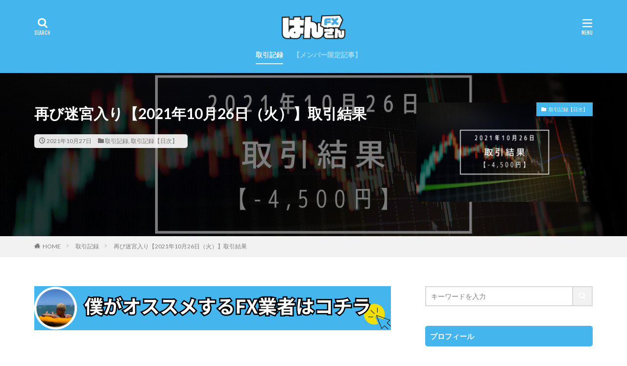

--- FILE ---
content_type: text/html; charset=UTF-8
request_url: https://fx.hansan.life/post/7461
body_size: 18911
content:

<!DOCTYPE html>

<html lang="ja" prefix="og: http://ogp.me/ns#" class="t-html 
">

<head prefix="og: http://ogp.me/ns# fb: http://ogp.me/ns/fb# article: http://ogp.me/ns/article#">
<meta charset="UTF-8">
<title>再び迷宮入り【2021年10月26日（火）】取引結果</title>
<meta name='robots' content='max-image-preview:large' />
	<style>img:is([sizes="auto" i], [sizes^="auto," i]) { contain-intrinsic-size: 3000px 1500px }</style>
	<link rel='stylesheet' id='dashicons-css' href='https://fx.hansan.life/wp-includes/css/dashicons.min.css?ver=6.8.3' type='text/css' media='all' />
<link rel='stylesheet' id='thickbox-css' href='https://fx.hansan.life/wp-includes/js/thickbox/thickbox.css?ver=6.8.3' type='text/css' media='all' />
<link rel='stylesheet' id='wp-block-library-css' href='https://fx.hansan.life/wp-includes/css/dist/block-library/style.min.css?ver=6.8.3' type='text/css' media='all' />
<style id='classic-theme-styles-inline-css' type='text/css'>
/*! This file is auto-generated */
.wp-block-button__link{color:#fff;background-color:#32373c;border-radius:9999px;box-shadow:none;text-decoration:none;padding:calc(.667em + 2px) calc(1.333em + 2px);font-size:1.125em}.wp-block-file__button{background:#32373c;color:#fff;text-decoration:none}
</style>
<style id='rinkerg-gutenberg-rinker-style-inline-css' type='text/css'>
.wp-block-create-block-block{background-color:#21759b;color:#fff;padding:2px}

</style>
<style id='global-styles-inline-css' type='text/css'>
:root{--wp--preset--aspect-ratio--square: 1;--wp--preset--aspect-ratio--4-3: 4/3;--wp--preset--aspect-ratio--3-4: 3/4;--wp--preset--aspect-ratio--3-2: 3/2;--wp--preset--aspect-ratio--2-3: 2/3;--wp--preset--aspect-ratio--16-9: 16/9;--wp--preset--aspect-ratio--9-16: 9/16;--wp--preset--color--black: #000000;--wp--preset--color--cyan-bluish-gray: #abb8c3;--wp--preset--color--white: #ffffff;--wp--preset--color--pale-pink: #f78da7;--wp--preset--color--vivid-red: #cf2e2e;--wp--preset--color--luminous-vivid-orange: #ff6900;--wp--preset--color--luminous-vivid-amber: #fcb900;--wp--preset--color--light-green-cyan: #7bdcb5;--wp--preset--color--vivid-green-cyan: #00d084;--wp--preset--color--pale-cyan-blue: #8ed1fc;--wp--preset--color--vivid-cyan-blue: #0693e3;--wp--preset--color--vivid-purple: #9b51e0;--wp--preset--gradient--vivid-cyan-blue-to-vivid-purple: linear-gradient(135deg,rgba(6,147,227,1) 0%,rgb(155,81,224) 100%);--wp--preset--gradient--light-green-cyan-to-vivid-green-cyan: linear-gradient(135deg,rgb(122,220,180) 0%,rgb(0,208,130) 100%);--wp--preset--gradient--luminous-vivid-amber-to-luminous-vivid-orange: linear-gradient(135deg,rgba(252,185,0,1) 0%,rgba(255,105,0,1) 100%);--wp--preset--gradient--luminous-vivid-orange-to-vivid-red: linear-gradient(135deg,rgba(255,105,0,1) 0%,rgb(207,46,46) 100%);--wp--preset--gradient--very-light-gray-to-cyan-bluish-gray: linear-gradient(135deg,rgb(238,238,238) 0%,rgb(169,184,195) 100%);--wp--preset--gradient--cool-to-warm-spectrum: linear-gradient(135deg,rgb(74,234,220) 0%,rgb(151,120,209) 20%,rgb(207,42,186) 40%,rgb(238,44,130) 60%,rgb(251,105,98) 80%,rgb(254,248,76) 100%);--wp--preset--gradient--blush-light-purple: linear-gradient(135deg,rgb(255,206,236) 0%,rgb(152,150,240) 100%);--wp--preset--gradient--blush-bordeaux: linear-gradient(135deg,rgb(254,205,165) 0%,rgb(254,45,45) 50%,rgb(107,0,62) 100%);--wp--preset--gradient--luminous-dusk: linear-gradient(135deg,rgb(255,203,112) 0%,rgb(199,81,192) 50%,rgb(65,88,208) 100%);--wp--preset--gradient--pale-ocean: linear-gradient(135deg,rgb(255,245,203) 0%,rgb(182,227,212) 50%,rgb(51,167,181) 100%);--wp--preset--gradient--electric-grass: linear-gradient(135deg,rgb(202,248,128) 0%,rgb(113,206,126) 100%);--wp--preset--gradient--midnight: linear-gradient(135deg,rgb(2,3,129) 0%,rgb(40,116,252) 100%);--wp--preset--font-size--small: 13px;--wp--preset--font-size--medium: 20px;--wp--preset--font-size--large: 36px;--wp--preset--font-size--x-large: 42px;--wp--preset--spacing--20: 0.44rem;--wp--preset--spacing--30: 0.67rem;--wp--preset--spacing--40: 1rem;--wp--preset--spacing--50: 1.5rem;--wp--preset--spacing--60: 2.25rem;--wp--preset--spacing--70: 3.38rem;--wp--preset--spacing--80: 5.06rem;--wp--preset--shadow--natural: 6px 6px 9px rgba(0, 0, 0, 0.2);--wp--preset--shadow--deep: 12px 12px 50px rgba(0, 0, 0, 0.4);--wp--preset--shadow--sharp: 6px 6px 0px rgba(0, 0, 0, 0.2);--wp--preset--shadow--outlined: 6px 6px 0px -3px rgba(255, 255, 255, 1), 6px 6px rgba(0, 0, 0, 1);--wp--preset--shadow--crisp: 6px 6px 0px rgba(0, 0, 0, 1);}:where(.is-layout-flex){gap: 0.5em;}:where(.is-layout-grid){gap: 0.5em;}body .is-layout-flex{display: flex;}.is-layout-flex{flex-wrap: wrap;align-items: center;}.is-layout-flex > :is(*, div){margin: 0;}body .is-layout-grid{display: grid;}.is-layout-grid > :is(*, div){margin: 0;}:where(.wp-block-columns.is-layout-flex){gap: 2em;}:where(.wp-block-columns.is-layout-grid){gap: 2em;}:where(.wp-block-post-template.is-layout-flex){gap: 1.25em;}:where(.wp-block-post-template.is-layout-grid){gap: 1.25em;}.has-black-color{color: var(--wp--preset--color--black) !important;}.has-cyan-bluish-gray-color{color: var(--wp--preset--color--cyan-bluish-gray) !important;}.has-white-color{color: var(--wp--preset--color--white) !important;}.has-pale-pink-color{color: var(--wp--preset--color--pale-pink) !important;}.has-vivid-red-color{color: var(--wp--preset--color--vivid-red) !important;}.has-luminous-vivid-orange-color{color: var(--wp--preset--color--luminous-vivid-orange) !important;}.has-luminous-vivid-amber-color{color: var(--wp--preset--color--luminous-vivid-amber) !important;}.has-light-green-cyan-color{color: var(--wp--preset--color--light-green-cyan) !important;}.has-vivid-green-cyan-color{color: var(--wp--preset--color--vivid-green-cyan) !important;}.has-pale-cyan-blue-color{color: var(--wp--preset--color--pale-cyan-blue) !important;}.has-vivid-cyan-blue-color{color: var(--wp--preset--color--vivid-cyan-blue) !important;}.has-vivid-purple-color{color: var(--wp--preset--color--vivid-purple) !important;}.has-black-background-color{background-color: var(--wp--preset--color--black) !important;}.has-cyan-bluish-gray-background-color{background-color: var(--wp--preset--color--cyan-bluish-gray) !important;}.has-white-background-color{background-color: var(--wp--preset--color--white) !important;}.has-pale-pink-background-color{background-color: var(--wp--preset--color--pale-pink) !important;}.has-vivid-red-background-color{background-color: var(--wp--preset--color--vivid-red) !important;}.has-luminous-vivid-orange-background-color{background-color: var(--wp--preset--color--luminous-vivid-orange) !important;}.has-luminous-vivid-amber-background-color{background-color: var(--wp--preset--color--luminous-vivid-amber) !important;}.has-light-green-cyan-background-color{background-color: var(--wp--preset--color--light-green-cyan) !important;}.has-vivid-green-cyan-background-color{background-color: var(--wp--preset--color--vivid-green-cyan) !important;}.has-pale-cyan-blue-background-color{background-color: var(--wp--preset--color--pale-cyan-blue) !important;}.has-vivid-cyan-blue-background-color{background-color: var(--wp--preset--color--vivid-cyan-blue) !important;}.has-vivid-purple-background-color{background-color: var(--wp--preset--color--vivid-purple) !important;}.has-black-border-color{border-color: var(--wp--preset--color--black) !important;}.has-cyan-bluish-gray-border-color{border-color: var(--wp--preset--color--cyan-bluish-gray) !important;}.has-white-border-color{border-color: var(--wp--preset--color--white) !important;}.has-pale-pink-border-color{border-color: var(--wp--preset--color--pale-pink) !important;}.has-vivid-red-border-color{border-color: var(--wp--preset--color--vivid-red) !important;}.has-luminous-vivid-orange-border-color{border-color: var(--wp--preset--color--luminous-vivid-orange) !important;}.has-luminous-vivid-amber-border-color{border-color: var(--wp--preset--color--luminous-vivid-amber) !important;}.has-light-green-cyan-border-color{border-color: var(--wp--preset--color--light-green-cyan) !important;}.has-vivid-green-cyan-border-color{border-color: var(--wp--preset--color--vivid-green-cyan) !important;}.has-pale-cyan-blue-border-color{border-color: var(--wp--preset--color--pale-cyan-blue) !important;}.has-vivid-cyan-blue-border-color{border-color: var(--wp--preset--color--vivid-cyan-blue) !important;}.has-vivid-purple-border-color{border-color: var(--wp--preset--color--vivid-purple) !important;}.has-vivid-cyan-blue-to-vivid-purple-gradient-background{background: var(--wp--preset--gradient--vivid-cyan-blue-to-vivid-purple) !important;}.has-light-green-cyan-to-vivid-green-cyan-gradient-background{background: var(--wp--preset--gradient--light-green-cyan-to-vivid-green-cyan) !important;}.has-luminous-vivid-amber-to-luminous-vivid-orange-gradient-background{background: var(--wp--preset--gradient--luminous-vivid-amber-to-luminous-vivid-orange) !important;}.has-luminous-vivid-orange-to-vivid-red-gradient-background{background: var(--wp--preset--gradient--luminous-vivid-orange-to-vivid-red) !important;}.has-very-light-gray-to-cyan-bluish-gray-gradient-background{background: var(--wp--preset--gradient--very-light-gray-to-cyan-bluish-gray) !important;}.has-cool-to-warm-spectrum-gradient-background{background: var(--wp--preset--gradient--cool-to-warm-spectrum) !important;}.has-blush-light-purple-gradient-background{background: var(--wp--preset--gradient--blush-light-purple) !important;}.has-blush-bordeaux-gradient-background{background: var(--wp--preset--gradient--blush-bordeaux) !important;}.has-luminous-dusk-gradient-background{background: var(--wp--preset--gradient--luminous-dusk) !important;}.has-pale-ocean-gradient-background{background: var(--wp--preset--gradient--pale-ocean) !important;}.has-electric-grass-gradient-background{background: var(--wp--preset--gradient--electric-grass) !important;}.has-midnight-gradient-background{background: var(--wp--preset--gradient--midnight) !important;}.has-small-font-size{font-size: var(--wp--preset--font-size--small) !important;}.has-medium-font-size{font-size: var(--wp--preset--font-size--medium) !important;}.has-large-font-size{font-size: var(--wp--preset--font-size--large) !important;}.has-x-large-font-size{font-size: var(--wp--preset--font-size--x-large) !important;}
:where(.wp-block-post-template.is-layout-flex){gap: 1.25em;}:where(.wp-block-post-template.is-layout-grid){gap: 1.25em;}
:where(.wp-block-columns.is-layout-flex){gap: 2em;}:where(.wp-block-columns.is-layout-grid){gap: 2em;}
:root :where(.wp-block-pullquote){font-size: 1.5em;line-height: 1.6;}
</style>
<link rel='stylesheet' id='wp-show-posts-css' href='https://fx.hansan.life/wp-content/plugins/wp-show-posts/css/wp-show-posts-min.css?ver=1.1.6' type='text/css' media='all' />
<link rel='stylesheet' id='passster-public-css' href='https://fx.hansan.life/wp-content/plugins/content-protector/assets/public/passster-public.min.css?ver=4.2.15' type='text/css' media='all' />
<link rel='stylesheet' id='yyi_rinker_stylesheet-css' href='https://fx.hansan.life/wp-content/plugins/yyi-rinker/css/style.css?v=1.11.1&#038;ver=6.8.3' type='text/css' media='all' />
<script type="text/javascript" src="https://fx.hansan.life/wp-includes/js/jquery/jquery.min.js?ver=3.7.1" id="jquery-core-js"></script>
<script type="text/javascript" src="https://fx.hansan.life/wp-includes/js/jquery/jquery-migrate.min.js?ver=3.4.1" id="jquery-migrate-js"></script>
<script type="text/javascript" src="https://fx.hansan.life/wp-content/plugins/content-protector/assets/public/cookie.js?ver=6.8.3" id="passster-cookie-js"></script>
<script type="text/javascript" id="passster-public-js-extra">
/* <![CDATA[ */
var ps_ajax = {"ajax_url":"https:\/\/fx.hansan.life\/wp-admin\/admin-ajax.php","nonce":"29c030b20b","hash_nonce":"51db89a3c4","logout_nonce":"69d9ba8415","post_id":"7461","shortcodes":[],"permalink":"https:\/\/fx.hansan.life\/post\/7461","cookie_duration_unit":"days","cookie_duration":"1","disable_cookie":"","unlock_mode":""};
/* ]]> */
</script>
<script type="text/javascript" src="https://fx.hansan.life/wp-content/plugins/content-protector/assets/public/passster-public.min.js?ver=4.2.15" id="passster-public-js"></script>
<script type="text/javascript" src="https://fx.hansan.life/wp-content/plugins/content-protector/assets/public/password-typing.js?ver=4.2.15" id="password-typing-js"></script>
<link rel="https://api.w.org/" href="https://fx.hansan.life/wp-json/" /><link rel="alternate" title="JSON" type="application/json" href="https://fx.hansan.life/wp-json/wp/v2/posts/7461" /><link rel="alternate" title="oEmbed (JSON)" type="application/json+oembed" href="https://fx.hansan.life/wp-json/oembed/1.0/embed?url=https%3A%2F%2Ffx.hansan.life%2Fpost%2F7461" />
<link rel="alternate" title="oEmbed (XML)" type="text/xml+oembed" href="https://fx.hansan.life/wp-json/oembed/1.0/embed?url=https%3A%2F%2Ffx.hansan.life%2Fpost%2F7461&#038;format=xml" />
        <style>
            .passster-form {
                max-width: 700px !important;
                        }

            .passster-form > form {
                background: #FAFAFA;
                padding: 20px 20px 20px 20px;
                margin: 0px 0px 0px 0px;
                border-radius: 0px;
            }

            .passster-form .ps-form-headline {
                font-size: 24px;
                font-weight: 500;
                color: #44b5ed;
            }

            .passster-form p {
                font-size: 16px;
                font-weight: 300;
                color: #000;
            }

            .passster-submit, .passster-submit-recaptcha,
			.passster-submit, .passster-submit-turnstile {
                background: #44b5ed;
                padding: 10px 10px 10px 10px;
                margin: 0px 0px 0px 0px;
                border-radius: 0px;
                font-size: 16pxpx;
                font-weight: 400;
                color: #fff;
            }

            .passster-submit:hover, .passster-submit-recaptcha:hover,
            .passster-submit:hover, .passster-submit-turnstile:hover {
                background: #000;
                color: #fff;
            }
        </style>
		<style>
.yyi-rinker-images {
    display: flex;
    justify-content: center;
    align-items: center;
    position: relative;

}
div.yyi-rinker-image img.yyi-rinker-main-img.hidden {
    display: none;
}

.yyi-rinker-images-arrow {
    cursor: pointer;
    position: absolute;
    top: 50%;
    display: block;
    margin-top: -11px;
    opacity: 0.6;
    width: 22px;
}

.yyi-rinker-images-arrow-left{
    left: -10px;
}
.yyi-rinker-images-arrow-right{
    right: -10px;
}

.yyi-rinker-images-arrow-left.hidden {
    display: none;
}

.yyi-rinker-images-arrow-right.hidden {
    display: none;
}
div.yyi-rinker-contents.yyi-rinker-design-tate  div.yyi-rinker-box{
    flex-direction: column;
}

div.yyi-rinker-contents.yyi-rinker-design-slim div.yyi-rinker-box .yyi-rinker-links {
    flex-direction: column;
}

div.yyi-rinker-contents.yyi-rinker-design-slim div.yyi-rinker-info {
    width: 100%;
}

div.yyi-rinker-contents.yyi-rinker-design-slim .yyi-rinker-title {
    text-align: center;
}

div.yyi-rinker-contents.yyi-rinker-design-slim .yyi-rinker-links {
    text-align: center;
}
div.yyi-rinker-contents.yyi-rinker-design-slim .yyi-rinker-image {
    margin: auto;
}

div.yyi-rinker-contents.yyi-rinker-design-slim div.yyi-rinker-info ul.yyi-rinker-links li {
	align-self: stretch;
}
div.yyi-rinker-contents.yyi-rinker-design-slim div.yyi-rinker-box div.yyi-rinker-info {
	padding: 0;
}
div.yyi-rinker-contents.yyi-rinker-design-slim div.yyi-rinker-box {
	flex-direction: column;
	padding: 14px 5px 0;
}

.yyi-rinker-design-slim div.yyi-rinker-box div.yyi-rinker-info {
	text-align: center;
}

.yyi-rinker-design-slim div.price-box span.price {
	display: block;
}

div.yyi-rinker-contents.yyi-rinker-design-slim div.yyi-rinker-info div.yyi-rinker-title a{
	font-size:16px;
}

div.yyi-rinker-contents.yyi-rinker-design-slim ul.yyi-rinker-links li.amazonkindlelink:before,  div.yyi-rinker-contents.yyi-rinker-design-slim ul.yyi-rinker-links li.amazonlink:before,  div.yyi-rinker-contents.yyi-rinker-design-slim ul.yyi-rinker-links li.rakutenlink:before, div.yyi-rinker-contents.yyi-rinker-design-slim ul.yyi-rinker-links li.yahoolink:before, div.yyi-rinker-contents.yyi-rinker-design-slim ul.yyi-rinker-links li.mercarilink:before {
	font-size:12px;
}

div.yyi-rinker-contents.yyi-rinker-design-slim ul.yyi-rinker-links li a {
	font-size: 13px;
}
.entry-content ul.yyi-rinker-links li {
	padding: 0;
}

div.yyi-rinker-contents .yyi-rinker-attention.attention_desing_right_ribbon {
    width: 89px;
    height: 91px;
    position: absolute;
    top: -1px;
    right: -1px;
    left: auto;
    overflow: hidden;
}

div.yyi-rinker-contents .yyi-rinker-attention.attention_desing_right_ribbon span {
    display: inline-block;
    width: 146px;
    position: absolute;
    padding: 4px 0;
    left: -13px;
    top: 12px;
    text-align: center;
    font-size: 12px;
    line-height: 24px;
    -webkit-transform: rotate(45deg);
    transform: rotate(45deg);
    box-shadow: 0 1px 3px rgba(0, 0, 0, 0.2);
}

div.yyi-rinker-contents .yyi-rinker-attention.attention_desing_right_ribbon {
    background: none;
}
.yyi-rinker-attention.attention_desing_right_ribbon .yyi-rinker-attention-after,
.yyi-rinker-attention.attention_desing_right_ribbon .yyi-rinker-attention-before{
display:none;
}
div.yyi-rinker-use-right_ribbon div.yyi-rinker-title {
    margin-right: 2rem;
}

				</style><link class="css-async" rel href="https://fx.hansan.life/wp-content/themes/the-thor/css/icon.min.css">
<link class="css-async" rel href="https://fonts.googleapis.com/css?family=Lato:100,300,400,700,900">
<link class="css-async" rel href="https://fonts.googleapis.com/css?family=Fjalla+One">
<link class="css-async" rel href="https://fonts.googleapis.com/css?family=Noto+Sans+JP:100,200,300,400,500,600,700,800,900">
<link rel="stylesheet" href="https://fx.hansan.life/wp-content/themes/the-thor/style.min.css">
<link class="css-async" rel href="https://fx.hansan.life/wp-content/themes/the-thor-child/style-user.css?1590492541">
<link rel="canonical" href="https://fx.hansan.life/post/7461" />
<script src="https://ajax.googleapis.com/ajax/libs/jquery/1.12.4/jquery.min.js"></script>
<meta http-equiv="X-UA-Compatible" content="IE=edge">
<meta name="viewport" content="width=device-width, initial-scale=1, viewport-fit=cover"/>
<style>
.widget.widget_nav_menu ul.menu{border-color: rgba(68,181,237,0.15);}.widget.widget_nav_menu ul.menu li{border-color: rgba(68,181,237,0.75);}.widget.widget_nav_menu ul.menu .sub-menu li{border-color: rgba(68,181,237,0.15);}.widget.widget_nav_menu ul.menu .sub-menu li .sub-menu li:first-child{border-color: rgba(68,181,237,0.15);}.widget.widget_nav_menu ul.menu li a:hover{background-color: rgba(68,181,237,0.75);}.widget.widget_nav_menu ul.menu .current-menu-item > a{background-color: rgba(68,181,237,0.75);}.widget.widget_nav_menu ul.menu li .sub-menu li a:before {color:#44b5ed;}.widget.widget_nav_menu ul.menu li a{background-color:#44b5ed;}.widget.widget_nav_menu ul.menu .sub-menu a:hover{color:#44b5ed;}.widget.widget_nav_menu ul.menu .sub-menu .current-menu-item a{color:#44b5ed;}.widget.widget_categories ul{border-color: rgba(68,181,237,0.15);}.widget.widget_categories ul li{border-color: rgba(68,181,237,0.75);}.widget.widget_categories ul .children li{border-color: rgba(68,181,237,0.15);}.widget.widget_categories ul .children li .children li:first-child{border-color: rgba(68,181,237,0.15);}.widget.widget_categories ul li a:hover{background-color: rgba(68,181,237,0.75);}.widget.widget_categories ul .current-menu-item > a{background-color: rgba(68,181,237,0.75);}.widget.widget_categories ul li .children li a:before {color:#44b5ed;}.widget.widget_categories ul li a{background-color:#44b5ed;}.widget.widget_categories ul .children a:hover{color:#44b5ed;}.widget.widget_categories ul .children .current-menu-item a{color:#44b5ed;}.widgetSearch__input:hover{border-color:#44b5ed;}.widgetCatTitle{background-color:#44b5ed;}.widgetCatTitle__inner{background-color:#44b5ed;}.widgetSearch__submit:hover{background-color:#44b5ed;}.widgetProfile__sns{background-color:#44b5ed;}.widget.widget_calendar .calendar_wrap tbody a:hover{background-color:#44b5ed;}.widget ul li a:hover{color:#44b5ed;}.widget.widget_rss .rsswidget:hover{color:#44b5ed;}.widget.widget_tag_cloud a:hover{background-color:#44b5ed;}.widget select:hover{border-color:#44b5ed;}.widgetSearch__checkLabel:hover:after{border-color:#44b5ed;}.widgetSearch__check:checked .widgetSearch__checkLabel:before, .widgetSearch__check:checked + .widgetSearch__checkLabel:before{border-color:#44b5ed;}.widgetTab__item.current{border-top-color:#44b5ed;}.widgetTab__item:hover{border-top-color:#44b5ed;}.searchHead__title{background-color:#44b5ed;}.searchHead__submit:hover{color:#44b5ed;}.menuBtn__close:hover{color:#44b5ed;}.menuBtn__link:hover{color:#44b5ed;}@media only screen and (min-width: 992px){.menuBtn__link {background-color:#44b5ed;}}.t-headerCenter .menuBtn__link:hover{color:#44b5ed;}.searchBtn__close:hover{color:#44b5ed;}.searchBtn__link:hover{color:#44b5ed;}.breadcrumb__item a:hover{color:#44b5ed;}.pager__item{color:#44b5ed;}.pager__item:hover, .pager__item-current{background-color:#44b5ed; color:#fff;}.page-numbers{color:#44b5ed;}.page-numbers:hover, .page-numbers.current{background-color:#44b5ed; color:#fff;}.pagePager__item{color:#44b5ed;}.pagePager__item:hover, .pagePager__item-current{background-color:#44b5ed; color:#fff;}.heading a:hover{color:#44b5ed;}.eyecatch__cat{background-color:#44b5ed;}.the__category{background-color:#44b5ed;}.dateList__item a:hover{color:#44b5ed;}.controllerFooter__item:last-child{background-color:#44b5ed;}.controllerFooter__close{background-color:#44b5ed;}.bottomFooter__topBtn{background-color:#44b5ed;}.mask-color{background-color:#44b5ed;}.mask-colorgray{background-color:#44b5ed;}.pickup3__item{background-color:#44b5ed;}.categoryBox__title{color:#44b5ed;}.comments__list .comment-meta{background-color:#44b5ed;}.comment-respond .submit{background-color:#44b5ed;}.prevNext__pop{background-color:#44b5ed;}.swiper-pagination-bullet-active{background-color:#44b5ed;}.swiper-slider .swiper-button-next, .swiper-slider .swiper-container-rtl .swiper-button-prev, .swiper-slider .swiper-button-prev, .swiper-slider .swiper-container-rtl .swiper-button-next	{background-color:#44b5ed;}.t-headerColor .l-header{background-color:#44b5ed;}.t-headerColor .globalNavi::before{background: -webkit-gradient(linear,left top,right top,color-stop(0%,rgba(255,255,255,0)),color-stop(100%,#44b5ed));}.t-headerColor .subNavi__link-pickup:hover{color:#44b5ed;}.snsFooter{background-color:#44b5ed}.widget-main .heading.heading-widget{background-color:#44b5ed}.widget-main .heading.heading-widgetsimple{background-color:#44b5ed}.widget-main .heading.heading-widgetsimplewide{background-color:#44b5ed}.widget-main .heading.heading-widgetwide{background-color:#44b5ed}.widget-main .heading.heading-widgetbottom:before{border-color:#44b5ed}.widget-main .heading.heading-widgetborder{border-color:#44b5ed}.widget-main .heading.heading-widgetborder::before,.widget-main .heading.heading-widgetborder::after{background-color:#44b5ed}.widget-side .heading.heading-widget{background-color:#44b5ed}.widget-side .heading.heading-widgetsimple{background-color:#44b5ed}.widget-side .heading.heading-widgetsimplewide{background-color:#44b5ed}.widget-side .heading.heading-widgetwide{background-color:#44b5ed}.widget-side .heading.heading-widgetbottom:before{border-color:#44b5ed}.widget-side .heading.heading-widgetborder{border-color:#44b5ed}.widget-side .heading.heading-widgetborder::before,.widget-side .heading.heading-widgetborder::after{background-color:#44b5ed}.widget-foot .heading.heading-widget{background-color:#44b5ed}.widget-foot .heading.heading-widgetsimple{background-color:#44b5ed}.widget-foot .heading.heading-widgetsimplewide{background-color:#44b5ed}.widget-foot .heading.heading-widgetwide{background-color:#44b5ed}.widget-foot .heading.heading-widgetbottom:before{border-color:#44b5ed}.widget-foot .heading.heading-widgetborder{border-color:#44b5ed}.widget-foot .heading.heading-widgetborder::before,.widget-foot .heading.heading-widgetborder::after{background-color:#44b5ed}.widget-menu .heading.heading-widget{background-color:#44b5ed}.widget-menu .heading.heading-widgetsimple{background-color:#44b5ed}.widget-menu .heading.heading-widgetsimplewide{background-color:#44b5ed}.widget-menu .heading.heading-widgetwide{background-color:#44b5ed}.widget-menu .heading.heading-widgetbottom:before{border-color:#44b5ed}.widget-menu .heading.heading-widgetborder{border-color:#44b5ed}.widget-menu .heading.heading-widgetborder::before,.widget-menu .heading.heading-widgetborder::after{background-color:#44b5ed}@media only screen and (min-width: 768px){.still {height: 500px;}}.rankingBox__bg{background-color:#44b5ed}.the__ribbon{background-color:#44b5ed}.the__ribbon:after{border-left-color:#44b5ed; border-right-color:#44b5ed}.postcta-bg{background-color:#44b5ed}.content .afTagBox__btnDetail{background-color:#44b5ed;}.widget .widgetAfTag__btnDetail{background-color:#44b5ed;}.content .afTagBox__btnAf{background-color:#44b5ed;}.widget .widgetAfTag__btnAf{background-color:#44b5ed;}.content a{color:#44b5ed;}.phrase a{color:#44b5ed;}.content .sitemap li a:hover{color:#44b5ed;}.content h2 a:hover,.content h3 a:hover,.content h4 a:hover,.content h5 a:hover{color:#44b5ed;}.content ul.menu li a:hover{color:#44b5ed;}.content .es-LiconBox:before{background-color:#a83f3f;}.content .es-LiconCircle:before{background-color:#a83f3f;}.content .es-BTiconBox:before{background-color:#a83f3f;}.content .es-BTiconCircle:before{background-color:#a83f3f;}.content .es-BiconObi{border-color:#a83f3f;}.content .es-BiconCorner:before{background-color:#a83f3f;}.content .es-BiconCircle:before{background-color:#a83f3f;}.content .es-BmarkHatena::before{background-color:#005293;}.content .es-BmarkExcl::before{background-color:#b60105;}.content .es-BmarkQ::before{background-color:#005293;}.content .es-BmarkQ::after{border-top-color:#005293;}.content .es-BmarkA::before{color:#b60105;}.content .es-BsubTradi::before{color:#ffffff;background-color:#b60105;border-color:#b60105;}.btn__link-primary{color:#ffffff; background-color:#44b5ed;}.content .btn__link-primary{color:#ffffff; background-color:#44b5ed;}.searchBtn__contentInner .btn__link-search{color:#ffffff; background-color:#44b5ed;}.btn__link-secondary{color:#ffffff; background-color:#3f3f3f;}.content .btn__link-secondary{color:#ffffff; background-color:#3f3f3f;}.btn__link-search{color:#ffffff; background-color:#3f3f3f;}.btn__link-normal{color:#3f3f3f;}.content .btn__link-normal{color:#3f3f3f;}.btn__link-normal:hover{background-color:#3f3f3f;}.content .btn__link-normal:hover{background-color:#3f3f3f;}.comments__list .comment-reply-link{color:#3f3f3f;}.comments__list .comment-reply-link:hover{background-color:#3f3f3f;}@media only screen and (min-width: 992px){.subNavi__link-pickup{color:#3f3f3f;}}@media only screen and (min-width: 992px){.subNavi__link-pickup:hover{background-color:#3f3f3f;}}.partsH2-4 h2{color:#191919;}.partsH2-4 h2::before{border-color:#44b5ed;}.partsH2-4 h2::after{border-color:#d8d8d8;}.partsH3-3 h3{color:#191919; border-color:#44b5ed;}.partsH4-61 h4{color:#191919;}.partsH4-61 h4::after{background-color:#44b5ed;}.content h5{color:#191919}.content ul > li::before{color:#44b5ed;}.content ul{color:#191919;}.content ol > li::before{color:#44b5ed; border-color:#44b5ed;}.content ol > li > ol > li::before{background-color:#44b5ed; border-color:#44b5ed;}.content ol > li > ol > li > ol > li::before{color:#44b5ed; border-color:#44b5ed;}.content ol{color:#191919;}.content .balloon .balloon__text{color:#191919; background-color:#f2f2f2;}.content .balloon .balloon__text-left:before{border-left-color:#f2f2f2;}.content .balloon .balloon__text-right:before{border-right-color:#f2f2f2;}.content .balloon-boder .balloon__text{color:#191919; background-color:#ffffff;  border-color:#d8d8d8;}.content .balloon-boder .balloon__text-left:before{border-left-color:#d8d8d8;}.content .balloon-boder .balloon__text-left:after{border-left-color:#ffffff;}.content .balloon-boder .balloon__text-right:before{border-right-color:#d8d8d8;}.content .balloon-boder .balloon__text-right:after{border-right-color:#ffffff;}.content blockquote{color:#191919; background-color:#f2f2f2;}.content blockquote::before{color:#d8d8d8;}.content table{color:#191919; border-top-color:#E5E5E5; border-left-color:#E5E5E5;}.content table th{background:#7f7f7f; color:#ffffff; ;border-right-color:#E5E5E5; border-bottom-color:#E5E5E5;}.content table td{background:#ffffff; ;border-right-color:#E5E5E5; border-bottom-color:#E5E5E5;}.content table tr:nth-child(odd) td{background-color:#f2f2f2;}
</style>
<link rel="icon" href="https://fx.hansan.life/wp-content/uploads/2019/11/cropped-hansanfx-logo-07-32x32.png" sizes="32x32" />
<link rel="icon" href="https://fx.hansan.life/wp-content/uploads/2019/11/cropped-hansanfx-logo-07-192x192.png" sizes="192x192" />
<link rel="apple-touch-icon" href="https://fx.hansan.life/wp-content/uploads/2019/11/cropped-hansanfx-logo-07-180x180.png" />
<meta name="msapplication-TileImage" content="https://fx.hansan.life/wp-content/uploads/2019/11/cropped-hansanfx-logo-07-270x270.png" />
		<style type="text/css" id="wp-custom-css">
			/*Footer-SNS調整*/
.controllerFooter__content {
	top: -200px;
}

/*グリットボックス内リンク色調整*/
.content .ep-box a{
	color: #000000;
}

/*チャットの上部スペース修正*/
.chatting {
    margin-top: 0 !important;
}

/*ボタンサイズ変更*/
.content .btn__link{
	width: 400px;
	max-width: 96%;
}

/*ストロングタグ*/
strong {background:rgba(0, 0, 0, 0) linear-gradient(transparent 60%, #FFDFEF 0%) repeat scroll 0 0;}

/*ポイント（囲み）*/
.box26 {
    position: relative;
    margin: 2em 0 !important;
    padding: 0.5em 1em;
    border: solid 3px #44b5ed;
    border-radius: 8px;
}
.box26 .box-title {
    position: absolute;
    display: inline-block;
    top: -13px;
    left: 10px;
    padding: 0 9px;
    line-height: 1;
    font-size: 19px;
    background: #FFF;
    color: #44b5ed;
    font-weight: bold;
}
.box26 p {
    padding: 10px 5px 10px;
    margin: 0;
}
.box26 ul {
    padding: 10px 5px 10px;
    margin: 0;
}
.box26 ol {
    padding: 10px 5px 10px;
    margin: 0;
}
.box26 a {
		text-decoration:underline;
}

/*外部関連記事　特徴*/
.box28 {
    position: relative;
    margin: 2em 0;
    padding: 25px 10px 7px;
    border: solid 2px #44b5ed;
}
.box28 .box-title {
    position: absolute;
    display: inline-block;
    top: -2px;
    left: -2px;
    padding: 0 9px;
    height: 25px;
    line-height: 25px;
    vertical-align: middle;
    font-size: 17px;
    background: #44b5ed;
    color: #ffffff;
    font-weight: bold;
}
.box28 p {
    padding: 10px 5px 10px;
    margin: 0;
}
.box28 ul {
    padding: 10px 5px 10px;
    margin: 0;
}
.box28 ol {
    padding: 10px 5px 10px;
    margin: 0;
}
.box28 a {
		text-decoration:underline;
font-weight: bold;
}
/*ポイント（ボックス）*/

.box30 {
    margin: 2em 0;
    background: #ffffff;
    box-shadow: 0 2px 4px rgba(0, 0, 0, 0.22);
}
.box30 .box-title {
    font-size: 1.2em;
    background: #44b5ed;
    padding:4px;
    text-align: center;
    color: #FFF;
    font-weight: bold;
    letter-spacing: 0.05em;
}
.box30 p {
    margin: 0; 
    padding:  10px 5px 10px;
}
.box30 ul {
    padding: 15px;
    margin: 0;
}
.box30 ol {
    padding: 10px 5px 10px;
    margin: 0;
}
.box30 a {
		text-decoration:underline;
}
/*二重囲み線*/
.box5 {
    padding: 0.5em 1em;
    margin: 2em 0;
    border: double 5px #4ec4d3;
}
.box5 p {
    margin: 0; 
    padding:  10px 5px 10px;
}
.box5 ul {
    padding: 10px 5px 10px;
    margin: 0;
}
.box5 ol {
    padding: 10px 5px 10px;
    margin: 0;
}
.box5 a {
		text-decoration:underline;
}

/*吹き出し*/
.balloon5 {
  width: 100%;
  margin: 1.5em 0;
  overflow: hidden;
}

.balloon5 .faceicon {
  float: left;
  margin-right: -90px;
  width: 80px;
}

.balloon5 .faceicon img{
  width: 100%;
  height: auto;
  border: solid 3px #f5f2f2;
  border-radius: 50%;
}

.balloon5 .chatting {
  width: 100%;
}

.says {
  display: inline-block;
  position: relative; 
  margin: 5px 0 0 105px;
  padding: 17px 13px;
  border-radius: 12px;
  background: #f5f2f2;
}

.says:after {
  content: "";
  display: inline-block;
  position: absolute;
  top: 18px; 
  left: -24px;
  border: 12px solid transparent;
  border-right: 12px solid #f5f2f2;
}

.says p {
  margin: 0;
  padding: 0;
}

/* TOP新着記事の枠 */
/* TOP新着記事二分割 */
.widgetArchive {
	display: flex;
	flex-wrap: wrap;
	justify-content: space-between;
}
li.widgetArchive__item{
	width:calc(50% - 6px);
	text-align: center;
	background-color: #fff;
	box-shadow: 0px 1px 3px 0px #ccc;
	margin-bottom: 12px;
	padding-bottom: 4px;
}
.widgetArchive .heading a{
	font-weight: 400;
	padding:0 4px;
}
/* 記事と記事の間隔 */
.wp-show-posts-columns .wp-show-posts-inner {
  margin: 10px!important;
}
/*ハンバーガーと虫眼鏡の色*/
.icon-search{
	color: #ffffff!important;
}
.t-headerColor .menuBtn__link {
	color: #ffffff!important;
}		</style>
		<!– Global site tag (gtag.js) – Google Analytics –>
<script async src='https://www.googletagmanager.com/gtag/js?id=UA-153394972-1'></script>
<script>
    window.dataLayer = window.dataLayer || [];
    function gtag(){dataLayer.push(arguments);}
    gtag('js', new Date());
    gtag('config', 'UA-153394972-1');
    
</script>
<!– /Global site tag (gtag.js) – Google Analytics –>
<meta name="description" content="と根拠">
<meta property="og:site_name" content="はんさんのFXブログ" />
<meta property="og:type" content="article" />
<meta property="og:title" content="再び迷宮入り【2021年10月26日（火）】取引結果" />
<meta property="og:description" content="と根拠" />
<meta property="og:url" content="https://fx.hansan.life/post/7461" />
<meta property="og:image" content="https://fx.hansan.life/wp-content/uploads/2021/10/7461-eye-768x432.png" />
<meta name="twitter:card" content="summary_large_image" />
<meta name="twitter:site" content="@hansan_fx" />

<script async src="https://pagead2.googlesyndication.com/pagead/js/adsbygoogle.js?client=ca-pub-6089323462365573"
     crossorigin="anonymous"></script>
</head>
<body class=" t-logoSp30 t-logoPc50 t-headerCenter t-headerColor t-footerFixed" id="top">
    <header class="l-header"> <div class="container container-header"><p class="siteTitle"><a class="siteTitle__link" href="https://fx.hansan.life"><img class="siteTitle__logo" src="https://fx.hansan.life/wp-content/uploads/2019/11/hansan-fx-logo.png" alt="はんさんのFXブログ" width="5106" height="1954" >  </a></p><nav class="globalNavi"><div class="globalNavi__inner"><ul class="globalNavi__list"><li id="menu-item-1371" class="menu-item menu-item-type-taxonomy menu-item-object-category current-post-ancestor current-menu-parent current-post-parent menu-item-1371"><a href="https://fx.hansan.life/post/category/transaction-record">取引記録</a></li><li id="menu-item-22982" class="menu-item menu-item-type-taxonomy menu-item-object-category menu-item-22982"><a href="https://fx.hansan.life/post/category/member">【メンバー限定記事】</a></li></ul></div></nav><div class="searchBtn searchBtn-right ">  <input class="searchBtn__checkbox" id="searchBtn-checkbox" type="checkbox">  <label class="searchBtn__link searchBtn__link-text icon-search" for="searchBtn-checkbox"></label>  <label class="searchBtn__unshown" for="searchBtn-checkbox"></label>  <div class="searchBtn__content"> <div class="searchBtn__scroll"><label class="searchBtn__close" for="searchBtn-checkbox"><i class="icon-close"></i>CLOSE</label><div class="searchBtn__contentInner">  <aside class="widget">  <div class="widgetSearch"> <form method="get" action="https://fx.hansan.life" target="_top">  <div class="widgetSearch__contents"> <h3 class="heading heading-tertiary">キーワード</h3> <input class="widgetSearch__input widgetSearch__input-max" type="text" name="s" placeholder="キーワードを入力" value=""></div>  <div class="widgetSearch__contents"> <h3 class="heading heading-tertiary">カテゴリー</h3><select  name='cat' id='cat_6974354fe59de' class='widgetSearch__select'><option value=''>カテゴリーを選択</option><option class="level-0" value="12">【メンバー限定記事】</option><option class="level-0" value="7">取引記録</option><option class="level-0" value="8">取引記録【日次】</option><option class="level-0" value="9">取引記録【週次】</option><option class="level-0" value="2">コラム</option></select>  </div> <div class="btn btn-search"> <button class="btn__link btn__link-search" type="submit" value="search">検索</button>  </div></form>  </div></aside></div> </div>  </div></div><div class="menuBtn ">  <input class="menuBtn__checkbox" id="menuBtn-checkbox" type="checkbox">  <label class="menuBtn__link menuBtn__link-text icon-menu" for="menuBtn-checkbox"></label>  <label class="menuBtn__unshown" for="menuBtn-checkbox"></label>  <div class="menuBtn__content"> <div class="menuBtn__scroll"><label class="menuBtn__close" for="menuBtn-checkbox"><i class="icon-close"></i>CLOSE</label><div class="menuBtn__contentInner"><nav class="menuBtn__navi"><ul class="menuBtn__naviList"><li class="menuBtn__naviItem"><a class="menuBtn__naviLink icon-twitter" href="https://twitter.com/hansan_fx"></a></li><li class="menuBtn__naviItem"><a class="menuBtn__naviLink icon-youtube" href="https://www.youtube.com/channel/UCwsxKnb3Z38HLEJ4zdDH-gg"></a></li> </ul></nav>  <aside class="widget widget-menu widget_categories"><h2 class="heading heading-widgetsimple">カテゴリー</h2><ul><li class="cat-item cat-item12"><a href=https://fx.hansan.life/post/category/member>【メンバー限定記事】<span class="widgetCount">7</span></a></li><li class="cat-item cat-item2"><a href=https://fx.hansan.life/post/category/column>コラム<span class="widgetCount">9</span></a></li><li class="cat-item cat-item8"><a href=https://fx.hansan.life/post/category/transaction-record/transaction-record-day>取引記録【日次】<span class="widgetCount">637</span></a></li><li class="cat-item cat-item9"><a href=https://fx.hansan.life/post/category/transaction-record/transaction-record-week>取引記録【週次】<span class="widgetCount">287</span></a></li></ul></aside><aside class="widget widget-menu widget_archive"><h2 class="heading heading-widgetsimple">アーカイブ</h2><label class="screen-reader-text" for="archives-dropdown-4">アーカイブ</label><select id="archives-dropdown-4" name="archive-dropdown"><option value="">月を選択</option><option value='https://fx.hansan.life/post/date/2026/01'> 2026年1月  (4)</option><option value='https://fx.hansan.life/post/date/2025/12'> 2025年12月  (4)</option><option value='https://fx.hansan.life/post/date/2025/11'> 2025年11月  (5)</option><option value='https://fx.hansan.life/post/date/2025/10'> 2025年10月  (5)</option><option value='https://fx.hansan.life/post/date/2025/09'> 2025年9月  (6)</option><option value='https://fx.hansan.life/post/date/2025/08'> 2025年8月  (6)</option><option value='https://fx.hansan.life/post/date/2025/07'> 2025年7月  (6)</option><option value='https://fx.hansan.life/post/date/2025/06'> 2025年6月  (7)</option><option value='https://fx.hansan.life/post/date/2025/05'> 2025年5月  (5)</option><option value='https://fx.hansan.life/post/date/2025/04'> 2025年4月  (4)</option><option value='https://fx.hansan.life/post/date/2025/03'> 2025年3月  (5)</option><option value='https://fx.hansan.life/post/date/2025/02'> 2025年2月  (4)</option><option value='https://fx.hansan.life/post/date/2025/01'> 2025年1月  (3)</option><option value='https://fx.hansan.life/post/date/2024/12'> 2024年12月  (5)</option><option value='https://fx.hansan.life/post/date/2024/11'> 2024年11月  (5)</option><option value='https://fx.hansan.life/post/date/2024/10'> 2024年10月  (4)</option><option value='https://fx.hansan.life/post/date/2024/09'> 2024年9月  (4)</option><option value='https://fx.hansan.life/post/date/2024/08'> 2024年8月  (5)</option><option value='https://fx.hansan.life/post/date/2024/07'> 2024年7月  (4)</option><option value='https://fx.hansan.life/post/date/2024/06'> 2024年6月  (5)</option><option value='https://fx.hansan.life/post/date/2024/05'> 2024年5月  (4)</option><option value='https://fx.hansan.life/post/date/2024/04'> 2024年4月  (4)</option><option value='https://fx.hansan.life/post/date/2024/03'> 2024年3月  (6)</option><option value='https://fx.hansan.life/post/date/2024/02'> 2024年2月  (4)</option><option value='https://fx.hansan.life/post/date/2024/01'> 2024年1月  (4)</option><option value='https://fx.hansan.life/post/date/2023/12'> 2023年12月  (6)</option><option value='https://fx.hansan.life/post/date/2023/11'> 2023年11月  (4)</option><option value='https://fx.hansan.life/post/date/2023/10'> 2023年10月  (5)</option><option value='https://fx.hansan.life/post/date/2023/09'> 2023年9月  (4)</option><option value='https://fx.hansan.life/post/date/2023/08'> 2023年8月  (4)</option><option value='https://fx.hansan.life/post/date/2023/07'> 2023年7月  (5)</option><option value='https://fx.hansan.life/post/date/2023/06'> 2023年6月  (4)</option><option value='https://fx.hansan.life/post/date/2023/05'> 2023年5月  (4)</option><option value='https://fx.hansan.life/post/date/2023/04'> 2023年4月  (5)</option><option value='https://fx.hansan.life/post/date/2023/03'> 2023年3月  (7)</option><option value='https://fx.hansan.life/post/date/2023/02'> 2023年2月  (24)</option><option value='https://fx.hansan.life/post/date/2023/01'> 2023年1月  (23)</option><option value='https://fx.hansan.life/post/date/2022/12'> 2022年12月  (25)</option><option value='https://fx.hansan.life/post/date/2022/11'> 2022年11月  (26)</option><option value='https://fx.hansan.life/post/date/2022/10'> 2022年10月  (26)</option><option value='https://fx.hansan.life/post/date/2022/09'> 2022年9月  (23)</option><option value='https://fx.hansan.life/post/date/2022/08'> 2022年8月  (25)</option><option value='https://fx.hansan.life/post/date/2022/07'> 2022年7月  (23)</option><option value='https://fx.hansan.life/post/date/2022/06'> 2022年6月  (26)</option><option value='https://fx.hansan.life/post/date/2022/05'> 2022年5月  (25)</option><option value='https://fx.hansan.life/post/date/2022/04'> 2022年4月  (25)</option><option value='https://fx.hansan.life/post/date/2022/03'> 2022年3月  (27)</option><option value='https://fx.hansan.life/post/date/2022/02'> 2022年2月  (23)</option><option value='https://fx.hansan.life/post/date/2022/01'> 2022年1月  (21)</option><option value='https://fx.hansan.life/post/date/2021/12'> 2021年12月  (23)</option><option value='https://fx.hansan.life/post/date/2021/11'> 2021年11月  (25)</option><option value='https://fx.hansan.life/post/date/2021/10'> 2021年10月  (27)</option><option value='https://fx.hansan.life/post/date/2021/09'> 2021年9月  (26)</option><option value='https://fx.hansan.life/post/date/2021/08'> 2021年8月  (26)</option><option value='https://fx.hansan.life/post/date/2021/07'> 2021年7月  (24)</option><option value='https://fx.hansan.life/post/date/2021/06'> 2021年6月  (24)</option><option value='https://fx.hansan.life/post/date/2021/05'> 2021年5月  (24)</option><option value='https://fx.hansan.life/post/date/2021/04'> 2021年4月  (24)</option><option value='https://fx.hansan.life/post/date/2021/03'> 2021年3月  (26)</option><option value='https://fx.hansan.life/post/date/2021/02'> 2021年2月  (23)</option><option value='https://fx.hansan.life/post/date/2021/01'> 2021年1月  (22)</option><option value='https://fx.hansan.life/post/date/2020/12'> 2020年12月  (12)</option><option value='https://fx.hansan.life/post/date/2020/11'> 2020年11月  (18)</option><option value='https://fx.hansan.life/post/date/2020/10'> 2020年10月  (22)</option><option value='https://fx.hansan.life/post/date/2020/09'> 2020年9月  (22)</option><option value='https://fx.hansan.life/post/date/2020/08'> 2020年8月  (26)</option><option value='https://fx.hansan.life/post/date/2020/07'> 2020年7月  (15)</option><option value='https://fx.hansan.life/post/date/2020/06'> 2020年6月  (23)</option></select><script type="text/javascript">(function() {var dropdown = document.getElementById( "archives-dropdown-4" );function onSelectChange() {if ( dropdown.options[ dropdown.selectedIndex ].value !== '' ) {document.location.href = this.options[ this.selectedIndex ].value;}}dropdown.onchange = onSelectChange;})();</script></aside></div> </div>  </div></div> </div>  </header>      <div class="l-headerBottom">  </div>   <div class="viral"> <div class="viral__bg mask mask-blackmesh  "><img width="1280" height="720" src="https://fx.hansan.life/wp-content/uploads/2021/10/7461-eye-1280x720.png" class="attachment-icatch1280 size-icatch1280 wp-post-image" alt="再び迷宮入り【2021年10月26日（火）】取引結果" decoding="async" fetchpriority="high" />  </div> <div class="container"><div class="viral__container">  <div class="viral__contents"> <h1 class="heading heading-primary">再び迷宮入り【2021年10月26日（火）】取引結果</h1> <ul class="dateList">  <li class="dateList__item icon-clock">2021年10月27日</li>  <li class="dateList__item icon-folder"><a href="https://fx.hansan.life/post/category/transaction-record" rel="category tag">取引記録</a>, <a href="https://fx.hansan.life/post/category/transaction-record/transaction-record-day" rel="category tag">取引記録【日次】</a></li> </ul>  </div>  <div class="eyecatch"> <span class="eyecatch__cat cc-bg8"><a href="https://fx.hansan.life/post/category/transaction-record/transaction-record-day">取引記録【日次】</a></span> <span class="eyecatch__link">  <img width="375" height="211" src="https://fx.hansan.life/wp-content/uploads/2021/10/7461-eye-375x211.png" class="attachment-icatch375 size-icatch375 wp-post-image" alt="再び迷宮入り【2021年10月26日（火）】取引結果" decoding="async" /> </span>  </div></div> </div>  </div> <div class="wider"> <div class="breadcrumb"><ul class="breadcrumb__list container"><li class="breadcrumb__item icon-home"><a href="https://fx.hansan.life">HOME</a></li><li class="breadcrumb__item"><a href="https://fx.hansan.life/post/category/transaction-record">取引記録</a></li><li class="breadcrumb__item breadcrumb__item-current"><a href="https://fx.hansan.life/post/7461">再び迷宮入り【2021年10月26日（火）】取引結果</a></li></ul></div>  </div>    <div class="l-wrapper">   <main class="l-main"><div class="dividerBottom">   <div class="dividerBottom">  <aside class="widget widget-main  widget_block"><a href="https://fx.hansan.life/my-fx-account" target="_blank" rel="noopener"><img decoding="async" class="alignnone wp-image-21185 size-full" src="https://fx.hansan.life/wp-content/uploads/2025/04/my-fx-account_02.png" alt="おすすめFX業者・FX口座" width="728" height="90" /></a></aside>  </div>      <div class="postContents">  <aside class="social-top"><ul class="socialList socialList-type01"><li class="socialList__item"><a class="socialList__link icon-facebook" href="http://www.facebook.com/sharer.php?u=https%3A%2F%2Ffx.hansan.life%2Fpost%2F7461&amp;t=%E5%86%8D%E3%81%B3%E8%BF%B7%E5%AE%AE%E5%85%A5%E3%82%8A%E3%80%902021%E5%B9%B410%E6%9C%8826%E6%97%A5%EF%BC%88%E7%81%AB%EF%BC%89%E3%80%91%E5%8F%96%E5%BC%95%E7%B5%90%E6%9E%9C" target="_blank" title="Facebook"></a></li><li class="socialList__item"><a class="socialList__link icon-twitter" href="http://twitter.com/intent/tweet?text=%E5%86%8D%E3%81%B3%E8%BF%B7%E5%AE%AE%E5%85%A5%E3%82%8A%E3%80%902021%E5%B9%B410%E6%9C%8826%E6%97%A5%EF%BC%88%E7%81%AB%EF%BC%89%E3%80%91%E5%8F%96%E5%BC%95%E7%B5%90%E6%9E%9C&amp;https%3A%2F%2Ffx.hansan.life%2Fpost%2F7461&amp;url=https%3A%2F%2Ffx.hansan.life%2Fpost%2F7461" target="_blank" title="Twitter"></a></li><li class="socialList__item"><a class="socialList__link icon-hatenabookmark" href="http://b.hatena.ne.jp/add?mode=confirm&amp;url=https%3A%2F%2Ffx.hansan.life%2Fpost%2F7461&amp;title=%E5%86%8D%E3%81%B3%E8%BF%B7%E5%AE%AE%E5%85%A5%E3%82%8A%E3%80%902021%E5%B9%B410%E6%9C%8826%E6%97%A5%EF%BC%88%E7%81%AB%EF%BC%89%E3%80%91%E5%8F%96%E5%BC%95%E7%B5%90%E6%9E%9C" target="_blank" data-hatena-bookmark-title="https%3A%2F%2Ffx.hansan.life%2Fpost%2F7461" title="はてブ"></a></li><li class="socialList__item"><a class="socialList__link icon-line" href="http://line.naver.jp/R/msg/text/?%E5%86%8D%E3%81%B3%E8%BF%B7%E5%AE%AE%E5%85%A5%E3%82%8A%E3%80%902021%E5%B9%B410%E6%9C%8826%E6%97%A5%EF%BC%88%E7%81%AB%EF%BC%89%E3%80%91%E5%8F%96%E5%BC%95%E7%B5%90%E6%9E%9C%0D%0Ahttps%3A%2F%2Ffx.hansan.life%2Fpost%2F7461" target="_blank" title="LINE"></a></li></ul></aside> <section class="content partsH2-4 partsH3-3 partsH4-61"><p>FXってこんなに難しいっけ？笑</p><p>ってくらい負けてます。</p><p>今日は25戦6勝14敗5分けで勝率30％。。</p><p>ナニコレ笑</p><p>昨日に引き続きマジで勝率悪すぎ問題。</p><p>昨日のブログに書いた通り、「1発目のココ！ってところで入る」を目標にした結果こうなったんですが。。</p><p>損切りをタイトにすることを意識するとこうなる印象なんですが、今日の取引を振り返ってみるとエントリーにセンスなさすぎなんですよね。笑</p><p>自分の中で一つあるのは、ルールがテクニカルな要素に固定されすぎてるかも？とは思っています。</p><p>1分足の高安切り上げ下げとか、このままいけばそのままEAに出来るだろ？ってくらいに細かくなりかけてるかも。</p><p>一応自分の中ではレンジのごちゃごちゃした動きで損しまくるのを防いでるつもりなんですが。。</p><p>ちょっとさまよい中。</p><h2>2021年10月26日（火）取引履歴と成績</h2><p><a href="https://fx.hansan.life/wp-content/uploads/2021/10/7461-10.png"><img decoding="async" class="alignnone size-full wp-image-7463" src="https://fx.hansan.life/wp-content/uploads/2021/10/7461-10.png" alt="2021年10月26日（火）取引履歴と成績" width="833" height="729" /></a></p><table style="border-collapse: collapse; width: 100%;" border="1"><tbody><tr><td style="width: 50%; text-align: center;">当日損益</td><td style="width: 50%; text-align: center;"><span style="color: #ff0000;">-4,500円</span></td></tr><tr><td style="width: 50%; text-align: center;">2021年10月トータル損益</td><td style="width: 50%; text-align: center;"><span style="color: #ff0000;">-28,350円</span></td></tr><tr><td style="width: 50%; text-align: center;">2021年トータル損益</td><td style="width: 50%; text-align: center;"><span style="color: #ff0000;">-115,117円</span></td></tr></tbody></table><h3>2021年10月26日（火）ドル円1分足チャート</h3><p><a href="https://fx.hansan.life/wp-content/uploads/2021/10/7461-1-31.png"><img decoding="async" class="alignnone size-large wp-image-7467" src="https://fx.hansan.life/wp-content/uploads/2021/10/7461-1-31-1024x399.png" alt="2021年10月26日（火）ドル円1分足チャート" width="1024" height="399" /></a> <a href="https://fx.hansan.life/wp-content/uploads/2021/10/7461-1-32.png"><img decoding="async" class="alignnone size-large wp-image-7468" src="https://fx.hansan.life/wp-content/uploads/2021/10/7461-1-32-1024x400.png" alt="2021年10月26日（火）ドル円1分足チャート" width="1024" height="400" /></a></p><h3>2021年10月26日（火）ドル円5分足チャート</h3><p><a href="https://fx.hansan.life/wp-content/uploads/2021/10/7461-1-2.png"><img decoding="async" class="alignnone size-large wp-image-7466" src="https://fx.hansan.life/wp-content/uploads/2021/10/7461-1-2-1024x400.png" alt="2021年10月26日（火）ドル円5分足チャート" width="1024" height="400" /></a></p><h3>2021年10月26日（火）ドル円1時間足チャート</h3><p><a href="https://fx.hansan.life/wp-content/uploads/2021/10/7461-1-1.png"><img decoding="async" class="alignnone size-large wp-image-7465" src="https://fx.hansan.life/wp-content/uploads/2021/10/7461-1-1-1024x399.png" alt="2021年10月26日（火）ドル円1時間足チャート" width="1024" height="399" /></a></p><h3>2021年10月26日（火）ドル円日足チャート</h3><p><a href="https://fx.hansan.life/wp-content/uploads/2021/10/7461-1-0.png"><img decoding="async" class="alignnone size-large wp-image-7464" src="https://fx.hansan.life/wp-content/uploads/2021/10/7461-1-0-1024x400.png" alt="2021年10月26日（火）ドル円日足チャート" width="1024" height="400" /></a></p><h2>2021年10月26日（火）ドル円のトレードポイント</h2><p>前日はあまり動かず、方向感が出ない動き。</p><p>当日もオセアニア時間には全く動いていたなかったんですが、8:45過ぎから上昇開始。</p><p><strong>～東京時間～</strong></p><p>東京オープン直後に上にいく動きがあったと思ったんですが下へ。</p><p>一瞬ショートしようと思ったんですが時すでに遅し。</p><p>そこから一旦上げて下げに転じる動きをショートするも即損切り。</p><p>9:15にかけて押してから上昇に転じたところをロングして利食い。</p><p>再び押し目を作りに来たところから反発を狙おうとしたんですが、押しが浅いと思ってロング出来きず。</p><p>上昇後に上げ止まりの動きと判断してショートするも損切り。</p><p>さらにジリ上げしてロングは出来ず、上がったところからの下げを狙ってショートするも建値だったんですが、押したタイミングで0.4pipsの利食いに。</p><p>そこからダラダラと下げ始めて113.82円割れを狙ったショートを2発打つものの、微益と建値。</p><p>結局割れずに上昇したところは獲れず、11時半過ぎにロング追っかけて損切りして切り返しショートして建値。</p><p>さらに上昇して頂点付近でロングして損切り。</p><p>昼飯後には上昇後の水準を抜けれず下割れをショートするもののこれも損切り。</p><p>下割れ失敗して上昇したところも獲れずに上がった水準からおっかけロングして損切り。</p><p>上げられずに下げを狙ったもののこれも損切り。</p><p>最後の4連敗ヒドイ。</p><p><strong>～欧州時間～</strong></p><p>東京クローズから下げる展開になったので113.93円辺りの水準を下割れしたところをショートするも決済ミスって1.5pips獲りこぼし。</p><p>その後の戻り売りも操作ミスしてガチャガチャして結局+0.1pips。</p><p>16時に一旦下げて下ヒゲを作って上昇。正直ロングも考えましたが反転されて損切りになった時の値幅を考えるとリスクが高くロング出来ず。</p><p>上がったところからまずロングして上値を狙うも損切り、反転下落を狙ってショートするも再び損切り。</p><p>もみ合いから上抜けして114.08円辺りまで上昇するも買いは続かず。</p><p>下落してきたところを押し目を確認する形でロングするも損切り、再度上昇したところをロングするもやっぱり損切り。</p><p><strong>～NY時間～</strong></p><p>20時半前から監視開始。</p><p>いきなりショートのチャンスっぽい動きだったんですが、デスクに付いた途端で躊躇してしまい3.3pips程度の獲り逃し。</p><p>安値を割り込まない動きに対してロングのチャンスだったんですがこちらも躊躇したもののあまり獲れなったと思います。</p><p>そこから上昇して反落をショートしましたが結果的にチキン利食いによって利益が残った形に。</p><p>さらに上昇していく場面では全く手が出ませんでした。</p><p>上がり切ってから一旦下げたところをロングしましたが損切り。</p><p>そこから押し目を付けて上がっていくところでロングするもチキン利食いで利益が残る形に。</p><p>下げていったところでさらなる下げを狙ってショートしたものの即上げ食らって損切り。</p><p>下げ止まった動きと見てロングするも建値決済。</p><p>NYオープンまで動きが止まり、開始とともに上昇。</p><p>また上がり切ったところからロングして損切り。</p> </section>  <aside class="social-bottom"><ul class="socialList socialList-type01"><li class="socialList__item"><a class="socialList__link icon-facebook" href="http://www.facebook.com/sharer.php?u=https%3A%2F%2Ffx.hansan.life%2Fpost%2F7461&amp;t=%E5%86%8D%E3%81%B3%E8%BF%B7%E5%AE%AE%E5%85%A5%E3%82%8A%E3%80%902021%E5%B9%B410%E6%9C%8826%E6%97%A5%EF%BC%88%E7%81%AB%EF%BC%89%E3%80%91%E5%8F%96%E5%BC%95%E7%B5%90%E6%9E%9C" target="_blank" title="Facebook"></a></li><li class="socialList__item"><a class="socialList__link icon-twitter" href="http://twitter.com/intent/tweet?text=%E5%86%8D%E3%81%B3%E8%BF%B7%E5%AE%AE%E5%85%A5%E3%82%8A%E3%80%902021%E5%B9%B410%E6%9C%8826%E6%97%A5%EF%BC%88%E7%81%AB%EF%BC%89%E3%80%91%E5%8F%96%E5%BC%95%E7%B5%90%E6%9E%9C&amp;https%3A%2F%2Ffx.hansan.life%2Fpost%2F7461&amp;url=https%3A%2F%2Ffx.hansan.life%2Fpost%2F7461" target="_blank" title="Twitter"></a></li><li class="socialList__item"><a class="socialList__link icon-hatenabookmark" href="http://b.hatena.ne.jp/add?mode=confirm&amp;url=https%3A%2F%2Ffx.hansan.life%2Fpost%2F7461&amp;title=%E5%86%8D%E3%81%B3%E8%BF%B7%E5%AE%AE%E5%85%A5%E3%82%8A%E3%80%902021%E5%B9%B410%E6%9C%8826%E6%97%A5%EF%BC%88%E7%81%AB%EF%BC%89%E3%80%91%E5%8F%96%E5%BC%95%E7%B5%90%E6%9E%9C" target="_blank" data-hatena-bookmark-title="https%3A%2F%2Ffx.hansan.life%2Fpost%2F7461" title="はてブ"></a></li><li class="socialList__item"><a class="socialList__link icon-line" href="http://line.naver.jp/R/msg/text/?%E5%86%8D%E3%81%B3%E8%BF%B7%E5%AE%AE%E5%85%A5%E3%82%8A%E3%80%902021%E5%B9%B410%E6%9C%8826%E6%97%A5%EF%BC%88%E7%81%AB%EF%BC%89%E3%80%91%E5%8F%96%E5%BC%95%E7%B5%90%E6%9E%9C%0D%0Ahttps%3A%2F%2Ffx.hansan.life%2Fpost%2F7461" target="_blank" title="LINE"></a></li></ul></aside></div>     <div class="dividerTop">  <aside class="widget widget-main  widget_block"><a href="https://fx.hansan.life/my-fx-account" target="_blank" rel="noopener"><img decoding="async" class="alignnone wp-image-21185 size-full" src="https://fx.hansan.life/wp-content/uploads/2025/04/my-fx-account_02.png" alt="おすすめFX業者・FX口座" width="728" height="90" /></a></aside>  </div>  <div class="snsFollow"><div class="snsFollow__bg"><img width="375" height="211" src="https://fx.hansan.life/wp-content/uploads/2021/10/7461-eye-375x211.png" class="attachment-icatch375 size-icatch375 wp-post-image" alt="再び迷宮入り【2021年10月26日（火）】取引結果" decoding="async" /></div><div class="snsFollow__contents"><div class="snsFollow__text">ツイッターフォローしてね！</div><ul class="snsFollow__list"><li class="snsFollow__item"><a href="https://twitter.com/hansan_fx" class="twitter-follow-button" data-size="large" data-show-screen-name="false" data-lang="ja" data-show-count="false">フォローする</a></li></ul></div></div><aside class="related"><h2 class="heading heading-sub">関連する記事</h2><ul class="related__list"><li class="related__item"><div class="eyecatch"><span class="eyecatch__cat cc-bg7"><a href="https://fx.hansan.life/post/category/transaction-record">取引記録</a></span><a class="eyecatch__link" href="https://fx.hansan.life/post/8855"><img src="https://fx.hansan.life/wp-content/uploads/2022/03/8855-eye-375x211.png" alt="ついに2022年プラ転【2022年3月30日（水）】取引結果" width="375" height="211" ></a></div><div class="archive__contents"><h3 class="heading heading-secondary"><a href="https://fx.hansan.life/post/8855">ついに2022年プラ転【2022年3月30日（水）】取引結果</a></h3></div></li><li class="related__item"><div class="eyecatch"><span class="eyecatch__cat cc-bg7"><a href="https://fx.hansan.life/post/category/transaction-record">取引記録</a></span><a class="eyecatch__link" href="https://fx.hansan.life/post/9121"><img src="https://fx.hansan.life/wp-content/uploads/2022/04/9121-eye-375x211.png" alt="体調不良でほぼノートレ【2022年4月29日（木）】取引結果" width="375" height="211" ></a></div><div class="archive__contents"><h3 class="heading heading-secondary"><a href="https://fx.hansan.life/post/9121">体調不良でほぼノートレ【2022年4月29日（木）】取引結果</a></h3></div></li><li class="related__item"><div class="eyecatch"><span class="eyecatch__cat cc-bg7"><a href="https://fx.hansan.life/post/category/transaction-record">取引記録</a></span><a class="eyecatch__link" href="https://fx.hansan.life/post/6028"><img src="https://fx.hansan.life/wp-content/uploads/2021/06/6028-eye-375x211.png" alt="養分はこういうトレードをします【2021年6月24日（木）】取引結果" width="375" height="211" ></a></div><div class="archive__contents"><h3 class="heading heading-secondary"><a href="https://fx.hansan.life/post/6028">養分はこういうトレードをします【2021年6月24日（木）】取引結果</a></h3></div></li></ul></aside>  </div> </main> <div class="l-sidebar">  <aside class="widget widget-side  widget_search"><form class="widgetSearch__flex" method="get" action="https://fx.hansan.life" target="_top">  <input class="widgetSearch__input" type="text" maxlength="50" name="s" placeholder="キーワードを入力" value="">  <button class="widgetSearch__submit icon-search" type="submit" value="search"></button></form></aside><aside class="widget widget-side  widget_fit_user_class"><h2 class="heading heading-widget">プロフィール</h2>  <div class="widgetProfile"> <div class="widgetProfile__img"><img width="120" height="120" src="https://secure.gravatar.com/avatar/23539fb0ecec9372231c3fb82e4eacdb2f0b2e3184437c7782f200c8a1cd5946?s=120&#038;d=mm&#038;r=g" alt="はんさん" ></div> <h3 class="widgetProfile__name">はんさん</h3>  <p class="widgetProfile__text">Webメディアの運営・企画の会社やってます。<br><div class="btn btn-center"><a class="btn__link btn__link-normal" href="https://fx.hansan.life/hansan-profile" target="_blank" rel="nofollow noopener noreferrer">プロフィール詳細　</a></div></p><div class="widgetProfile__sns"><h4 class="widgetProfile__snsTitle">フォローしてね！</h4><ul class="widgetProfile__snsList"> <li class="widgetProfile__snsItem"><a class="widgetProfile__snsLink icon-twitter" href="https://twitter.com/hansan_fx/"></a></li><li class="widgetProfile__snsItem"><a class="widgetProfile__snsLink icon-youtube" href="https://m.youtube.com/channel/UCwsxKnb3Z38HLEJ4zdDH-gg"></a></li> </ul> </div></div></aside><aside class="widget widget-side  widget_text"><h2 class="heading heading-widget">【特別タイアップ中】</h2><div class="textwidget"><p><a href="https://ads.sonicsense.jp/link.php?i=pi2j6ju5e9lu&amp;m=mi08725t025w"><img decoding="async" src="https://ads.sonicsense.jp/data.php?i=pi2j6ju5e9lu&amp;m=mi08725t025w" width="1600" height="1200" border="0" /></a></p><p>&nbsp;</p><p><strong><a href="https://fx.hansan.life/post/21947"><span style="text-decoration: underline;">＞＞詳細はコチラの記事で</span></a></strong></p></div></aside><aside class="widget widget-side  widget_text"><h2 class="heading heading-widget">月別損益</h2><div class="textwidget"><p><span style="text-decoration: underline;">【2025年】+73,252,591</span><span style="text-decoration: underline;">円</span></p><p>&nbsp;</p><p>12月：+8,903,070円</p><p>&nbsp;</p><p>11月：+8,047,600円</p><p>&nbsp;</p><p>10月：+6,158,930円</p><p>&nbsp;</p><p>9月：+2,445,240円</p><p>&nbsp;</p><p>8月：+3,236,430円</p><p>&nbsp;</p><p>7月：+6,872,750円</p><p>&nbsp;</p><p>6月：+5,443,300円</p><p>&nbsp;</p><p>5月：+6,756,357円</p><p>&nbsp;</p><p>4月：+4,301,556円</p><p>&nbsp;</p><p>3月：+2,802,069円</p><p>&nbsp;</p><p>2月：+7,294,979円</p><p>&nbsp;</p><p>1月：+11,115,010円</p><p>&nbsp;</p><p>－－－－－－－－－－－－</p><p>&nbsp;</p><p><span style="text-decoration: underline;">【2024年】+51,045,394</span><span style="text-decoration: underline;">円</span></p><p>&nbsp;</p><p>12月：+3,726,870円</p><p>&nbsp;</p><p>11月：+5,297,940円</p><p>&nbsp;</p><p>10月：+5,075,143円</p><p>&nbsp;</p><p>9月：+8,311,196円</p><p>&nbsp;</p><p>8月：+4,584,714円</p><p>&nbsp;</p><p>7月：+4,227,090円</p><p>&nbsp;</p><p>6月：+4,072,110円</p><p>&nbsp;</p><p>5月：+1,724,621円</p><p>&nbsp;</p><p>4月：+5,436,670円</p><p>&nbsp;</p><p>3月：+2,928,000円</p><p>&nbsp;</p><p>2月：+1,199,240円</p><p>&nbsp;</p><p>1月：+4,461,800円</p><p>&nbsp;</p><p>－－－－－－－－－－－－</p><p>&nbsp;</p><p><span style="text-decoration: underline;">【2023年】+19,709,211円</span></p><p>&nbsp;</p><p>12月：+5,431,370円</p><p>&nbsp;</p><p>11月：+2,116,590円</p><p>&nbsp;</p><p>10月：+1,221,588円</p><p>&nbsp;</p><p>9月：+871,006円</p><p>&nbsp;</p><p>8月：+2,469,649円</p><p>&nbsp;</p><p>7月：+3,801,368円</p><p>&nbsp;</p><p>6月：+694,368円</p><p>&nbsp;</p><p>5月：+998,142円</p><p>&nbsp;</p><p>4月：+287,434円</p><p>&nbsp;</p><p>3月：+413,819円</p><p>&nbsp;</p><p>2月：<span style="color: #ff0000;">-39,200円</span></p><p>&nbsp;</p><p>1月：+1,337,061円</p><p>&nbsp;</p><p>－－－－－－－－－－－－</p><p>&nbsp;</p><p><span style="text-decoration: underline;">【2022年】<span data-sheets-value="{&quot;1&quot;:3,&quot;3&quot;:794059}" data-sheets-userformat="{&quot;2&quot;:31171,&quot;3&quot;:{&quot;1&quot;:2,&quot;2&quot;:&quot;\&quot;+\&quot;#,##0_ ;[Red]\\-#,##0\\ &quot;,&quot;3&quot;:1},&quot;4&quot;:{&quot;1&quot;:2,&quot;2&quot;:16776960},&quot;9&quot;:1,&quot;10&quot;:1,&quot;11&quot;:2,&quot;14&quot;:{&quot;1&quot;:3,&quot;3&quot;:1},&quot;15&quot;:&quot;MS PGothic&quot;,&quot;16&quot;:11,&quot;17&quot;:1}" data-sheets-formula="=SUM(R[27]C[3]:R[316]C[3])">+794,059</span>円</span></p><p>&nbsp;</p><p>12月：+308,087円</p><p>&nbsp;</p><p>11月：+542,158円</p><p>&nbsp;</p><p>10月：+120,029円</p><p>&nbsp;</p><p>9月：+11,259円</p><p>&nbsp;</p><p>8月：+3,820円</p><p>&nbsp;</p><p>7月：<span style="color: #ff0000;">-12,630円</span></p><p>&nbsp;</p><p>6月：<span style="color: #ff0000;">-33,210円</span></p><p>&nbsp;</p><p>5月：<span style="color: #ff0000;">-149,630円</span></p><p>&nbsp;</p><p>4月：+3,100円</p><p>&nbsp;</p><p>3月：+6,490円</p><p>&nbsp;</p><p>2月：<span style="color: #ff0000;">-2,430円</span></p><p>&nbsp;</p><p>1月：<span style="color: #ff0000;">-2,982円</span></p><p>&nbsp;</p><p>－－－－－－－－－－－－</p><p>&nbsp;</p><p><span style="text-decoration: underline;">【2021年】<span style="color: #ff0000;">-140,737円</span></span></p><p>&nbsp;</p><p>12月：<span style="color: #ff0000;">-2,680円</span></p><p>&nbsp;</p><p>11月：<span style="color: #ff0000;">-11,250円</span></p><p>&nbsp;</p><p>10月：<span style="color: #ff0000;">-40,040円</span>（秒スキャ開始）</p><p>&nbsp;</p><p>9月：<span style="color: #ff0000;">-10,130円</span></p><p>&nbsp;</p><p>8月：<span style="color: #ff0000;">-19,290円</span></p><p>&nbsp;</p><p>7月：+13,477円</p><p>&nbsp;</p><p>6月：<span style="color: #ff0000;">-25,464円</span></p><p>&nbsp;</p><p>5月：<span style="color: #ff0000;">-56,534円</span></p><p>&nbsp;</p><p>4月：+25,011円</p><p>&nbsp;</p><p>3月：+9,615円</p><p>&nbsp;</p><p>2月：<span style="color: #ff0000;">-3,263円</span></p><p>&nbsp;</p><p>1月：<span style="color: #ff0000;">-20,289円</span></p><p>&nbsp;</p><p>－－－－－－－－－－－－</p><p>&nbsp;</p><p><span style="text-decoration: underline;">【2020年】+80,137円</span></p><p>&nbsp;</p><p>12月：+12,180円</p><p>&nbsp;</p><p>11月：+1,493円</p><p>&nbsp;</p><p>10月：<span style="color: #ff0000;">-24,106円</span></p><p>&nbsp;</p><p>9月：+5,802円</p><p>&nbsp;</p><p>8月：+46,949円</p><p>&nbsp;</p><p>7月：+19,612円</p><p>&nbsp;</p><p>6月：+18,207円</p></div></aside><aside class="widget widget-side  widget_categories"><h2 class="heading heading-widget">カテゴリー</h2><ul><li class="cat-item cat-item-12"><a href="https://fx.hansan.life/post/category/member">【メンバー限定記事】<span class="widgetCount">7</span></a></li><li class="cat-item cat-item-7"><a href="https://fx.hansan.life/post/category/transaction-record">取引記録<span class="widgetCount">924</span></a><ul class='children'><li class="cat-item cat-item-8"><a href="https://fx.hansan.life/post/category/transaction-record/transaction-record-day">取引記録【日次】<span class="widgetCount">637</span></a></li><li class="cat-item cat-item-9"><a href="https://fx.hansan.life/post/category/transaction-record/transaction-record-week">取引記録【週次】<span class="widgetCount">287</span></a></li></ul></li><li class="cat-item cat-item-2"><a href="https://fx.hansan.life/post/category/column">コラム<span class="widgetCount">9</span></a></li></ul></aside><aside class="widget widget-side  widget_text"><h2 class="heading heading-widget">免責事項</h2><div class="textwidget"><p>このブログのコンテンツは管理人の相場に対する見解を勝手に解説しているものであり、決して投資勧誘を促すものではありません。</p><p>&nbsp;</p><p>投資を行う際は、それに関わるリスクを十分に考慮の上、 投資の運用は自己判断・自己責任の上行ってください。</p><p>&nbsp;</p><p>鵜呑みにして投資、投機を行った結果損失が発生しても、当サイト及び管理人は責任を負いません。</p></div></aside><aside class="widget widget-side  widget_archive"><h2 class="heading heading-widget">アーカイブ</h2><label class="screen-reader-text" for="archives-dropdown-3">アーカイブ</label><select id="archives-dropdown-3" name="archive-dropdown"><option value="">月を選択</option><option value='https://fx.hansan.life/post/date/2026/01'> 2026年1月  (4)</option><option value='https://fx.hansan.life/post/date/2025/12'> 2025年12月  (4)</option><option value='https://fx.hansan.life/post/date/2025/11'> 2025年11月  (5)</option><option value='https://fx.hansan.life/post/date/2025/10'> 2025年10月  (5)</option><option value='https://fx.hansan.life/post/date/2025/09'> 2025年9月  (6)</option><option value='https://fx.hansan.life/post/date/2025/08'> 2025年8月  (6)</option><option value='https://fx.hansan.life/post/date/2025/07'> 2025年7月  (6)</option><option value='https://fx.hansan.life/post/date/2025/06'> 2025年6月  (7)</option><option value='https://fx.hansan.life/post/date/2025/05'> 2025年5月  (5)</option><option value='https://fx.hansan.life/post/date/2025/04'> 2025年4月  (4)</option><option value='https://fx.hansan.life/post/date/2025/03'> 2025年3月  (5)</option><option value='https://fx.hansan.life/post/date/2025/02'> 2025年2月  (4)</option><option value='https://fx.hansan.life/post/date/2025/01'> 2025年1月  (3)</option><option value='https://fx.hansan.life/post/date/2024/12'> 2024年12月  (5)</option><option value='https://fx.hansan.life/post/date/2024/11'> 2024年11月  (5)</option><option value='https://fx.hansan.life/post/date/2024/10'> 2024年10月  (4)</option><option value='https://fx.hansan.life/post/date/2024/09'> 2024年9月  (4)</option><option value='https://fx.hansan.life/post/date/2024/08'> 2024年8月  (5)</option><option value='https://fx.hansan.life/post/date/2024/07'> 2024年7月  (4)</option><option value='https://fx.hansan.life/post/date/2024/06'> 2024年6月  (5)</option><option value='https://fx.hansan.life/post/date/2024/05'> 2024年5月  (4)</option><option value='https://fx.hansan.life/post/date/2024/04'> 2024年4月  (4)</option><option value='https://fx.hansan.life/post/date/2024/03'> 2024年3月  (6)</option><option value='https://fx.hansan.life/post/date/2024/02'> 2024年2月  (4)</option><option value='https://fx.hansan.life/post/date/2024/01'> 2024年1月  (4)</option><option value='https://fx.hansan.life/post/date/2023/12'> 2023年12月  (6)</option><option value='https://fx.hansan.life/post/date/2023/11'> 2023年11月  (4)</option><option value='https://fx.hansan.life/post/date/2023/10'> 2023年10月  (5)</option><option value='https://fx.hansan.life/post/date/2023/09'> 2023年9月  (4)</option><option value='https://fx.hansan.life/post/date/2023/08'> 2023年8月  (4)</option><option value='https://fx.hansan.life/post/date/2023/07'> 2023年7月  (5)</option><option value='https://fx.hansan.life/post/date/2023/06'> 2023年6月  (4)</option><option value='https://fx.hansan.life/post/date/2023/05'> 2023年5月  (4)</option><option value='https://fx.hansan.life/post/date/2023/04'> 2023年4月  (5)</option><option value='https://fx.hansan.life/post/date/2023/03'> 2023年3月  (7)</option><option value='https://fx.hansan.life/post/date/2023/02'> 2023年2月  (24)</option><option value='https://fx.hansan.life/post/date/2023/01'> 2023年1月  (23)</option><option value='https://fx.hansan.life/post/date/2022/12'> 2022年12月  (25)</option><option value='https://fx.hansan.life/post/date/2022/11'> 2022年11月  (26)</option><option value='https://fx.hansan.life/post/date/2022/10'> 2022年10月  (26)</option><option value='https://fx.hansan.life/post/date/2022/09'> 2022年9月  (23)</option><option value='https://fx.hansan.life/post/date/2022/08'> 2022年8月  (25)</option><option value='https://fx.hansan.life/post/date/2022/07'> 2022年7月  (23)</option><option value='https://fx.hansan.life/post/date/2022/06'> 2022年6月  (26)</option><option value='https://fx.hansan.life/post/date/2022/05'> 2022年5月  (25)</option><option value='https://fx.hansan.life/post/date/2022/04'> 2022年4月  (25)</option><option value='https://fx.hansan.life/post/date/2022/03'> 2022年3月  (27)</option><option value='https://fx.hansan.life/post/date/2022/02'> 2022年2月  (23)</option><option value='https://fx.hansan.life/post/date/2022/01'> 2022年1月  (21)</option><option value='https://fx.hansan.life/post/date/2021/12'> 2021年12月  (23)</option><option value='https://fx.hansan.life/post/date/2021/11'> 2021年11月  (25)</option><option value='https://fx.hansan.life/post/date/2021/10'> 2021年10月  (27)</option><option value='https://fx.hansan.life/post/date/2021/09'> 2021年9月  (26)</option><option value='https://fx.hansan.life/post/date/2021/08'> 2021年8月  (26)</option><option value='https://fx.hansan.life/post/date/2021/07'> 2021年7月  (24)</option><option value='https://fx.hansan.life/post/date/2021/06'> 2021年6月  (24)</option><option value='https://fx.hansan.life/post/date/2021/05'> 2021年5月  (24)</option><option value='https://fx.hansan.life/post/date/2021/04'> 2021年4月  (24)</option><option value='https://fx.hansan.life/post/date/2021/03'> 2021年3月  (26)</option><option value='https://fx.hansan.life/post/date/2021/02'> 2021年2月  (23)</option><option value='https://fx.hansan.life/post/date/2021/01'> 2021年1月  (22)</option><option value='https://fx.hansan.life/post/date/2020/12'> 2020年12月  (12)</option><option value='https://fx.hansan.life/post/date/2020/11'> 2020年11月  (18)</option><option value='https://fx.hansan.life/post/date/2020/10'> 2020年10月  (22)</option><option value='https://fx.hansan.life/post/date/2020/09'> 2020年9月  (22)</option><option value='https://fx.hansan.life/post/date/2020/08'> 2020年8月  (26)</option><option value='https://fx.hansan.life/post/date/2020/07'> 2020年7月  (15)</option><option value='https://fx.hansan.life/post/date/2020/06'> 2020年6月  (23)</option></select><script type="text/javascript">(function() {var dropdown = document.getElementById( "archives-dropdown-3" );function onSelectChange() {if ( dropdown.options[ dropdown.selectedIndex ].value !== '' ) {document.location.href = this.options[ this.selectedIndex ].value;}}dropdown.onchange = onSelectChange;})();</script></aside>  <div class="widgetSticky">  <aside class="widget widget-side  widget_text"><h2 class="heading heading-widget">Twitter</h2><div class="textwidget"><p><a class="twitter-timeline" data-height="800" href="https://twitter.com/hansan_fx?ref_src=twsrc%5Etfw">Tweets by hansan_fx</a> <script async src="https://platform.twitter.com/widgets.js" charset="utf-8"></script></p></div></aside>  </div></div>  </div>     <div class="l-footerTop"> <div class="wider"><div class="categoryBox">  <div class="container"> <h2 class="heading heading-main u-bold cc-ft8"><i class="icon-folder"></i>取引記録【日次】<span>の最新記事8件</span></h2> <ul class="categoryBox__list"> <li class="categoryBox__item"> <div class="eyecatch"> <a class="eyecatch__link" href="https://fx.hansan.life/post/11951"> <img width="375" height="211" src="https://fx.hansan.life/wp-content/uploads/2023/03/11951-eye-1-375x211.png" class="attachment-icatch375 size-icatch375 wp-post-image" alt="-3,250円【2023年3月2日（金）】取引結果" decoding="async" />  </a>  </div> <div class="categoryBox__contents"><ul class="dateList">  <li class="dateList__item icon-update">2023年3月7日</li>  </ul><h2 class="heading heading-tertiary"><a href="https://fx.hansan.life/post/11951">-3,250円【2023年3月2日（木）】取引結果</a> </h2>  </div></li>  <li class="categoryBox__item"> <div class="eyecatch"> <a class="eyecatch__link" href="https://fx.hansan.life/post/11939"> <img width="375" height="211" src="https://fx.hansan.life/wp-content/uploads/2023/03/11939-eye-375x211.png" class="attachment-icatch375 size-icatch375 wp-post-image" alt="-33,000円【2023年3月1日（水）】取引結果" decoding="async" />  </a>  </div> <div class="categoryBox__contents"><ul class="dateList">  <li class="dateList__item icon-update">2023年3月2日</li>  </ul><h2 class="heading heading-tertiary"><a href="https://fx.hansan.life/post/11939">-33,000円【2023年3月1日（水）】取引結果</a> </h2>  </div></li>  <li class="categoryBox__item"> <div class="eyecatch"> <a class="eyecatch__link" href="https://fx.hansan.life/post/11915"> <img width="375" height="211" src="https://fx.hansan.life/wp-content/uploads/2023/03/11915-eye-375x211.png" class="attachment-icatch375 size-icatch375 wp-post-image" alt="-2,500円【2023年2月28日（火）】取引結果" decoding="async" />  </a>  </div> <div class="categoryBox__contents"><ul class="dateList">  <li class="dateList__item icon-update">2023年3月1日</li>  </ul><h2 class="heading heading-tertiary"><a href="https://fx.hansan.life/post/11915">-2,500円【2023年2月28日（火）】取引結果</a> </h2>  </div></li>  <li class="categoryBox__item"> <div class="eyecatch"> <a class="eyecatch__link" href="https://fx.hansan.life/post/11911"> <img width="375" height="211" src="https://fx.hansan.life/wp-content/uploads/2023/03/11911-eye-375x211.png" class="attachment-icatch375 size-icatch375 wp-post-image" alt="+21,000円【2023年2月27日（月）】取引結果" decoding="async" />  </a>  </div> <div class="categoryBox__contents"><ul class="dateList">  <li class="dateList__item icon-update">2023年3月1日</li>  </ul><h2 class="heading heading-tertiary"><a href="https://fx.hansan.life/post/11911">+21,000円【2023年2月27日（月）】取引結果</a> </h2>  </div></li>  <li class="categoryBox__item"> <div class="eyecatch"> <a class="eyecatch__link" href="https://fx.hansan.life/post/11888"> <img width="375" height="211" src="https://fx.hansan.life/wp-content/uploads/2023/02/11888-eye-375x211.png" class="attachment-icatch375 size-icatch375 wp-post-image" alt="-100円【2023年2月24日（金）】取引結果" decoding="async" />  </a>  </div> <div class="categoryBox__contents"><ul class="dateList">  <li class="dateList__item icon-update">2023年2月25日</li>  </ul><h2 class="heading heading-tertiary"><a href="https://fx.hansan.life/post/11888">-100円【2023年2月24日（金）】取引結果</a> </h2>  </div></li>  <li class="categoryBox__item"> <div class="eyecatch"> <a class="eyecatch__link" href="https://fx.hansan.life/post/11877"> <img width="375" height="211" src="https://fx.hansan.life/wp-content/uploads/2023/02/11877-eye-375x211.png" class="attachment-icatch375 size-icatch375 wp-post-image" alt="-11,250円【2023年2月23日（木）】取引結果" decoding="async" />  </a>  </div> <div class="categoryBox__contents"><ul class="dateList">  <li class="dateList__item icon-update">2023年2月24日</li>  </ul><h2 class="heading heading-tertiary"><a href="https://fx.hansan.life/post/11877">-11,250円【2023年2月23日（木）】取引結果</a> </h2>  </div></li>  <li class="categoryBox__item"> <div class="eyecatch"> <a class="eyecatch__link" href="https://fx.hansan.life/post/11864"> <img width="375" height="211" src="https://fx.hansan.life/wp-content/uploads/2023/02/11864-eye-375x211.png" class="attachment-icatch375 size-icatch375 wp-post-image" alt="-13,500円【2023年2月22日（水）】取引結果" decoding="async" />  </a>  </div> <div class="categoryBox__contents"><ul class="dateList">  <li class="dateList__item icon-update">2023年2月23日</li>  </ul><h2 class="heading heading-tertiary"><a href="https://fx.hansan.life/post/11864">-13,500円【2023年2月22日（水）】取引結果</a> </h2>  </div></li>  <li class="categoryBox__item"> <div class="eyecatch"> <a class="eyecatch__link" href="https://fx.hansan.life/post/11853"> <img width="375" height="211" src="https://fx.hansan.life/wp-content/uploads/2023/02/11853-eye-375x211.png" class="attachment-icatch375 size-icatch375 wp-post-image" alt="+40,500円【2023年2月21日（火）】取引結果" decoding="async" />  </a>  </div> <div class="categoryBox__contents"><ul class="dateList">  <li class="dateList__item icon-update">2023年2月22日</li>  </ul><h2 class="heading heading-tertiary"><a href="https://fx.hansan.life/post/11853">+40,500円【2023年2月21日（火）】取引結果</a> </h2>  </div></li></ul>  </div></div> </div>  </div>   <script type="application/ld+json"> { "@context": "http://schema.org", "@type": "Article ", "mainEntityOfPage":{"@type": "WebPage","@id": "https://fx.hansan.life/post/7461" }, "headline": "再び迷宮入り【2021年10月26日（火）】取引結果", "description": "【2021年10月26日（火）】取引結果と根拠", "image": {"@type": "ImageObject","url": "https://fx.hansan.life/wp-content/uploads/2021/10/7461-eye-768x432.png","width": "768px","height": "432px" }, "datePublished": "2021-10-27T01:24:17+0900", "dateModified": "2021-10-27T01:24:17+0900", "author": {"@type": "Person","name": "はんさん" }, "publisher": {"@type": "Organization","name": "はんさんのFXブログ","logo": {  "@type": "ImageObject",  "url": "https://fx.hansan.life/wp-content/uploads/2019/11/hansan-fx-logo.png",  "width": "5106px",  "height": "1954px"} }  }  </script>      <div class="l-footerTop"></div>      <footer class="l-footer"><div class="wider"><div class="snsFooter">  <div class="container"> <ul class="snsFooter__list">  <li class="snsFooter__item"><a class="snsFooter__link icon-twitter" href="https://twitter.com/hansan_fx"></a></li>  <li class="snsFooter__item"><a class="snsFooter__link icon-youtube" href="https://www.youtube.com/channel/UCwsxKnb3Z38HLEJ4zdDH-gg"></a></li>  </ul>  </div></div> </div><div class="wider"><div class="bottomFooter">  <div class="container"> <nav class="bottomFooter__navi">  <ul class="bottomFooter__list"><li id="menu-item-21173" class="menu-item menu-item-type-taxonomy menu-item-object-category current-post-ancestor current-menu-parent current-post-parent menu-item-21173"><a href="https://fx.hansan.life/post/category/transaction-record">取引記録</a></li><li id="menu-item-21174" class="menu-item menu-item-type-taxonomy menu-item-object-category menu-item-21174"><a href="https://fx.hansan.life/post/category/column">コラム</a></li><li id="menu-item-21175" class="menu-item menu-item-type-post_type menu-item-object-page menu-item-privacy-policy menu-item-21175"><a rel="privacy-policy" href="https://fx.hansan.life/privacy-policy">プライバシーポリシー</a></li></ul></nav>  <div class="bottomFooter__copyright"> © Copyright 2026 <a class="bottomFooter__link" href="https://fx.hansan.life">はんさんのFXブログ</a>.  </div></div>  <a href="#top" class="bottomFooter__topBtn" id="bottomFooter__topBtn"></a></div> </div>  <div class="controllerFooter controllerFooter-border"><ul class="controllerFooter__list">  <li class="controllerFooter__item"> <a href="https://fx.hansan.life"><i class="icon-home"></i>ホーム</a>  </li> <li class="controllerFooter__item"> <input class="controllerFooter__checkbox" id="controllerFooter-checkbox" type="checkbox"> <label class="controllerFooter__link" for="controllerFooter-checkbox"><i class="icon-share2"></i>シェア</label> <label class="controllerFooter__unshown" for="controllerFooter-checkbox"></label> <div class="controllerFooter__content"><label class="controllerFooter__close" for="controllerFooter-checkbox"><i class="icon-close"></i></label><div class="controllerFooter__contentInner">  <ul class="socialList socialList-type08"><li class="socialList__item"><a class="socialList__link icon-facebook" href="http://www.facebook.com/sharer.php?u=https%3A%2F%2Ffx.hansan.life%2Fpost%2F7461&amp;t=%E5%86%8D%E3%81%B3%E8%BF%B7%E5%AE%AE%E5%85%A5%E3%82%8A%E3%80%902021%E5%B9%B410%E6%9C%8826%E6%97%A5%EF%BC%88%E7%81%AB%EF%BC%89%E3%80%91%E5%8F%96%E5%BC%95%E7%B5%90%E6%9E%9C" target="_blank" title="Facebook"></a></li><li class="socialList__item"><a class="socialList__link icon-twitter" href="http://twitter.com/intent/tweet?text=%E5%86%8D%E3%81%B3%E8%BF%B7%E5%AE%AE%E5%85%A5%E3%82%8A%E3%80%902021%E5%B9%B410%E6%9C%8826%E6%97%A5%EF%BC%88%E7%81%AB%EF%BC%89%E3%80%91%E5%8F%96%E5%BC%95%E7%B5%90%E6%9E%9C&amp;https%3A%2F%2Ffx.hansan.life%2Fpost%2F7461&amp;url=https%3A%2F%2Ffx.hansan.life%2Fpost%2F7461" target="_blank" title="Twitter"></a></li><li class="socialList__item"><a class="socialList__link icon-hatenabookmark" href="http://b.hatena.ne.jp/add?mode=confirm&amp;url=https%3A%2F%2Ffx.hansan.life%2Fpost%2F7461&amp;title=%E5%86%8D%E3%81%B3%E8%BF%B7%E5%AE%AE%E5%85%A5%E3%82%8A%E3%80%902021%E5%B9%B410%E6%9C%8826%E6%97%A5%EF%BC%88%E7%81%AB%EF%BC%89%E3%80%91%E5%8F%96%E5%BC%95%E7%B5%90%E6%9E%9C" target="_blank" data-hatena-bookmark-title="https%3A%2F%2Ffx.hansan.life%2Fpost%2F7461" title="はてブ"></a></li><li class="socialList__item"><a class="socialList__link icon-line" href="http://line.naver.jp/R/msg/text/?%E5%86%8D%E3%81%B3%E8%BF%B7%E5%AE%AE%E5%85%A5%E3%82%8A%E3%80%902021%E5%B9%B410%E6%9C%8826%E6%97%A5%EF%BC%88%E7%81%AB%EF%BC%89%E3%80%91%E5%8F%96%E5%BC%95%E7%B5%90%E6%9E%9C%0D%0Ahttps%3A%2F%2Ffx.hansan.life%2Fpost%2F7461" target="_blank" title="LINE"></a></li></ul></div> </div>  </li> <li class="controllerFooter__item"> <label class="controllerFooter__menuLabel" for="menuBtn-checkbox"><i class="icon-menu"></i>メニュー</label>  </li> <li class="controllerFooter__item"> <a href="#top" class="controllerFooter__topBtn"><i class="icon-arrow-up"></i>TOPへ</a>  </li></ul> </div></footer>  

<script type="speculationrules">
{"prefetch":[{"source":"document","where":{"and":[{"href_matches":"\/*"},{"not":{"href_matches":["\/wp-*.php","\/wp-admin\/*","\/wp-content\/uploads\/*","\/wp-content\/*","\/wp-content\/plugins\/*","\/wp-content\/themes\/the-thor-child\/*","\/wp-content\/themes\/the-thor\/*","\/*\\?(.+)"]}},{"not":{"selector_matches":"a[rel~=\"nofollow\"]"}},{"not":{"selector_matches":".no-prefetch, .no-prefetch a"}}]},"eagerness":"conservative"}]}
</script>
			<script>
			var fitRankWidgetCount = fitRankWidgetCount || 0;
			jQuery(function($) {
				var rank = $('[id^=rankwidget]');
				var catrank = $('[id^=categoryrankwidget]');
				if ( 0 < rank.length || 0 < catrank.length ) {
					$( document ).on( 'fitGetRankWidgetEnd', function () {
						if ( ( rank.length + catrank.length ) === fitRankWidgetCount ) {
							setTimeout( function () {
								$('.widgetSticky').fitSidebar({
									wrapper : '.l-wrapper',
									responsiveWidth : 768
								});
							}, 200);
						}
					} );
				} else {
					$('.widgetSticky').fitSidebar({
						wrapper : '.l-wrapper',
						responsiveWidth : 768
					});
				}
			});
			</script>
			<script>Array.prototype.forEach.call(document.getElementsByClassName("css-async"), function(e){e.rel = "stylesheet"});</script>
		<script type="application/ld+json">
		{ "@context":"http://schema.org",
		  "@type": "BreadcrumbList",
		  "itemListElement":
		  [
		    {"@type": "ListItem","position": 1,"item":{"@id": "https://fx.hansan.life","name": "HOME"}},
		    {"@type": "ListItem","position": 2,"item":{"@id": "https://fx.hansan.life/post/category/transaction-record","name": "取引記録"}},
    {"@type": "ListItem","position": 3,"item":{"@id": "https://fx.hansan.life/post/7461","name": "再び迷宮入り【2021年10月26日（火）】取引結果"}}
		  ]
		}
		</script>



	<script type="text/javascript" id="thickbox-js-extra">
/* <![CDATA[ */
var thickboxL10n = {"next":"\u6b21\u3078 >","prev":"< \u524d\u3078","image":"\u753b\u50cf","of":"\/","close":"\u9589\u3058\u308b","noiframes":"\u3053\u306e\u6a5f\u80fd\u3067\u306f iframe \u304c\u5fc5\u8981\u3067\u3059\u3002\u73fe\u5728 iframe \u3092\u7121\u52b9\u5316\u3057\u3066\u3044\u308b\u304b\u3001\u5bfe\u5fdc\u3057\u3066\u3044\u306a\u3044\u30d6\u30e9\u30a6\u30b6\u30fc\u3092\u4f7f\u3063\u3066\u3044\u308b\u3088\u3046\u3067\u3059\u3002","loadingAnimation":"https:\/\/fx.hansan.life\/wp-includes\/js\/thickbox\/loadingAnimation.gif"};
/* ]]> */
</script>
<script type="text/javascript" src="https://fx.hansan.life/wp-includes/js/thickbox/thickbox.js?ver=3.1-20121105" id="thickbox-js"></script>
<script type="text/javascript" src="https://fx.hansan.life/wp-includes/js/comment-reply.min.js?ver=6.8.3" id="comment-reply-js" async="async" data-wp-strategy="async"></script>
<script type="text/javascript" src="https://fx.hansan.life/wp-content/themes/the-thor/js/smoothlink.min.js?ver=6.8.3" id="smoothlink-js"></script>
<script type="text/javascript" src="https://fx.hansan.life/wp-content/themes/the-thor/js/fit-sidebar.min.js?ver=6.8.3" id="fit-sidebar-js"></script>
<script type="text/javascript" src="https://fx.hansan.life/wp-content/themes/the-thor/js/unregister-worker.min.js?ver=6.8.3" id="unregeister-worker-js"></script>
<script type="text/javascript" src="https://fx.hansan.life/wp-content/themes/the-thor/js/offline.min.js?ver=6.8.3" id="fit-pwa-offline-js"></script>
<script>
jQuery( function( $ ) {
	$.ajax( {
		type: 'POST',
		url:  'https://fx.hansan.life/wp-admin/admin-ajax.php',
		data: {
			'action'  : 'fit_set_post_views',
			'post_id' : '7461',
		},
	} );
} );
</script><script>
jQuery( function( $ ) {
	$.ajax( {
		type: 'POST',
		url:  'https://fx.hansan.life/wp-admin/admin-ajax.php',
		data: {
			'action' : 'fit_update_post_view_data',
			'post_id' : '7461',
		},
	} );
} );
</script><script>
jQuery( function() {
	setTimeout(
		function() {
			var realtime = 'false';
			if ( typeof _wpCustomizeSettings !== 'undefined' ) {
				realtime = _wpCustomizeSettings.values.fit_bsRank_realtime;
			}
			jQuery.ajax( {
				type: 'POST',
				url:  'https://fx.hansan.life/wp-admin/admin-ajax.php',
				data: {
					'action'           : 'fit_update_post_views_by_period',
					'preview_realtime' : realtime,
				},
			} );
		},
		200
	);
} );
</script>





<script async src="https://platform.twitter.com/widgets.js"></script>


<script>
// ページの先頭へボタン
jQuery(function(a) {
    a("#bottomFooter__topBtn").hide();
    a(window).on("scroll", function() {
        if (a(this).scrollTop() > 100) {
            a("#bottomFooter__topBtn").fadeIn("fast")
        } else {
            a("#bottomFooter__topBtn").fadeOut("fast")
        }
        scrollHeight = a(document).height();
        scrollPosition = a(window).height() + a(window).scrollTop();
        footHeight = a(".bottomFooter").innerHeight();
        if (scrollHeight - scrollPosition <= footHeight) {
            a("#bottomFooter__topBtn").css({
                position: "absolute",
                bottom: footHeight - 40
            })
        } else {
            a("#bottomFooter__topBtn").css({
                position: "fixed",
                bottom: 0
            })
        }
    });
    a("#bottomFooter__topBtn").click(function() {
        a("body,html").animate({
            scrollTop: 0
        }, 400);
        return false
    });
    a(".controllerFooter__topBtn").click(function() {
        a("body,html").animate({
            scrollTop: 0
        }, 400);
        return false
    })
});
</script>


</body>
</html>


--- FILE ---
content_type: text/html; charset=utf-8
request_url: https://www.google.com/recaptcha/api2/aframe
body_size: 265
content:
<!DOCTYPE HTML><html><head><meta http-equiv="content-type" content="text/html; charset=UTF-8"></head><body><script nonce="W2rutYsKMitA8Waw3wUI3g">/** Anti-fraud and anti-abuse applications only. See google.com/recaptcha */ try{var clients={'sodar':'https://pagead2.googlesyndication.com/pagead/sodar?'};window.addEventListener("message",function(a){try{if(a.source===window.parent){var b=JSON.parse(a.data);var c=clients[b['id']];if(c){var d=document.createElement('img');d.src=c+b['params']+'&rc='+(localStorage.getItem("rc::a")?sessionStorage.getItem("rc::b"):"");window.document.body.appendChild(d);sessionStorage.setItem("rc::e",parseInt(sessionStorage.getItem("rc::e")||0)+1);localStorage.setItem("rc::h",'1769223509142');}}}catch(b){}});window.parent.postMessage("_grecaptcha_ready", "*");}catch(b){}</script></body></html>